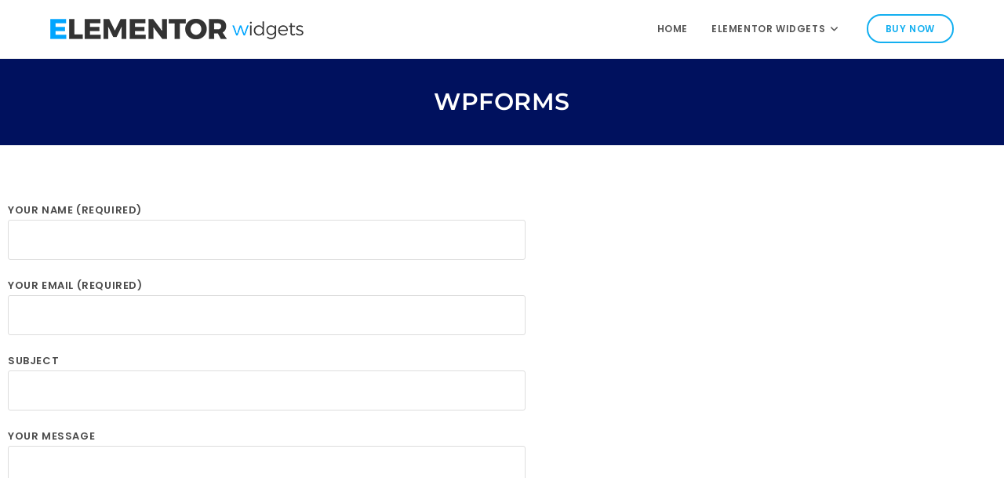

--- FILE ---
content_type: text/html; charset=UTF-8
request_url: https://elementor.oceanwp.org/wpforms/
body_size: 17165
content:
<!DOCTYPE html>
<html class="html" lang="en-US">
<head>
	<meta charset="UTF-8">
	<link rel="profile" href="https://gmpg.org/xfn/11">

	<title>WPForms - Elementor Widgets</title>
<meta name="viewport" content="width=device-width, initial-scale=1">
<!-- The SEO Framework by Sybre Waaijer -->
<meta name="robots" content="max-snippet:-1,max-image-preview:large,max-video-preview:-1" />
<link rel="canonical" href="https://elementor.oceanwp.org/wpforms/" />
<meta property="og:type" content="website" />
<meta property="og:locale" content="en_US" />
<meta property="og:site_name" content="Elementor Widgets" />
<meta property="og:title" content="WPForms" />
<meta property="og:url" content="https://elementor.oceanwp.org/wpforms/" />
<meta property="og:image" content="https://elementor.oceanwp.org/wp-content/uploads/2018/05/logo.png" />
<meta property="og:image:width" content="323" />
<meta property="og:image:height" content="26" />
<meta name="twitter:card" content="summary_large_image" />
<meta name="twitter:title" content="WPForms" />
<meta name="twitter:image" content="https://elementor.oceanwp.org/wp-content/uploads/2018/05/logo.png" />
<script type="application/ld+json">{"@context":"https://schema.org","@graph":[{"@type":"WebSite","@id":"https://elementor.oceanwp.org/#/schema/WebSite","url":"https://elementor.oceanwp.org/","name":"Elementor Widgets","description":"OceanWP Demo","inLanguage":"en-US","potentialAction":{"@type":"SearchAction","target":{"@type":"EntryPoint","urlTemplate":"https://elementor.oceanwp.org/search/{search_term_string}/"},"query-input":"required name=search_term_string"},"publisher":{"@type":"Organization","@id":"https://elementor.oceanwp.org/#/schema/Organization","name":"Elementor Widgets","url":"https://elementor.oceanwp.org/","logo":{"@type":"ImageObject","url":"https://elementor.oceanwp.org/wp-content/uploads/2018/05/logo.png","contentUrl":"https://elementor.oceanwp.org/wp-content/uploads/2018/05/logo.png","width":323,"height":26}}},{"@type":"WebPage","@id":"https://elementor.oceanwp.org/wpforms/","url":"https://elementor.oceanwp.org/wpforms/","name":"WPForms - Elementor Widgets","inLanguage":"en-US","isPartOf":{"@id":"https://elementor.oceanwp.org/#/schema/WebSite"},"breadcrumb":{"@type":"BreadcrumbList","@id":"https://elementor.oceanwp.org/#/schema/BreadcrumbList","itemListElement":[{"@type":"ListItem","position":1,"item":"https://elementor.oceanwp.org/","name":"Elementor Widgets"},{"@type":"ListItem","position":2,"name":"WPForms"}]},"potentialAction":{"@type":"ReadAction","target":"https://elementor.oceanwp.org/wpforms/"}}]}</script>
<!-- / The SEO Framework by Sybre Waaijer | 12.10ms meta | 5.33ms boot -->

<link rel='dns-prefetch' href='//fonts.googleapis.com' />
<link rel="alternate" type="application/rss+xml" title="Elementor Widgets &raquo; Feed" href="https://elementor.oceanwp.org/feed/" />
<link rel="alternate" type="application/rss+xml" title="Elementor Widgets &raquo; Comments Feed" href="https://elementor.oceanwp.org/comments/feed/" />
<link rel="alternate" title="oEmbed (JSON)" type="application/json+oembed" href="https://elementor.oceanwp.org/wp-json/oembed/1.0/embed?url=https%3A%2F%2Felementor.oceanwp.org%2Fwpforms%2F" />
<link rel="alternate" title="oEmbed (XML)" type="text/xml+oembed" href="https://elementor.oceanwp.org/wp-json/oembed/1.0/embed?url=https%3A%2F%2Felementor.oceanwp.org%2Fwpforms%2F&#038;format=xml" />
<style id='wp-img-auto-sizes-contain-inline-css'>
img:is([sizes=auto i],[sizes^="auto," i]){contain-intrinsic-size:3000px 1500px}
/*# sourceURL=wp-img-auto-sizes-contain-inline-css */
</style>
<style id='wp-emoji-styles-inline-css'>

	img.wp-smiley, img.emoji {
		display: inline !important;
		border: none !important;
		box-shadow: none !important;
		height: 1em !important;
		width: 1em !important;
		margin: 0 0.07em !important;
		vertical-align: -0.1em !important;
		background: none !important;
		padding: 0 !important;
	}
/*# sourceURL=wp-emoji-styles-inline-css */
</style>
<style id='classic-theme-styles-inline-css'>
/*! This file is auto-generated */
.wp-block-button__link{color:#fff;background-color:#32373c;border-radius:9999px;box-shadow:none;text-decoration:none;padding:calc(.667em + 2px) calc(1.333em + 2px);font-size:1.125em}.wp-block-file__button{background:#32373c;color:#fff;text-decoration:none}
/*# sourceURL=/wp-includes/css/classic-themes.min.css */
</style>
<style id='global-styles-inline-css'>
:root{--wp--preset--aspect-ratio--square: 1;--wp--preset--aspect-ratio--4-3: 4/3;--wp--preset--aspect-ratio--3-4: 3/4;--wp--preset--aspect-ratio--3-2: 3/2;--wp--preset--aspect-ratio--2-3: 2/3;--wp--preset--aspect-ratio--16-9: 16/9;--wp--preset--aspect-ratio--9-16: 9/16;--wp--preset--color--black: #000000;--wp--preset--color--cyan-bluish-gray: #abb8c3;--wp--preset--color--white: #ffffff;--wp--preset--color--pale-pink: #f78da7;--wp--preset--color--vivid-red: #cf2e2e;--wp--preset--color--luminous-vivid-orange: #ff6900;--wp--preset--color--luminous-vivid-amber: #fcb900;--wp--preset--color--light-green-cyan: #7bdcb5;--wp--preset--color--vivid-green-cyan: #00d084;--wp--preset--color--pale-cyan-blue: #8ed1fc;--wp--preset--color--vivid-cyan-blue: #0693e3;--wp--preset--color--vivid-purple: #9b51e0;--wp--preset--gradient--vivid-cyan-blue-to-vivid-purple: linear-gradient(135deg,rgb(6,147,227) 0%,rgb(155,81,224) 100%);--wp--preset--gradient--light-green-cyan-to-vivid-green-cyan: linear-gradient(135deg,rgb(122,220,180) 0%,rgb(0,208,130) 100%);--wp--preset--gradient--luminous-vivid-amber-to-luminous-vivid-orange: linear-gradient(135deg,rgb(252,185,0) 0%,rgb(255,105,0) 100%);--wp--preset--gradient--luminous-vivid-orange-to-vivid-red: linear-gradient(135deg,rgb(255,105,0) 0%,rgb(207,46,46) 100%);--wp--preset--gradient--very-light-gray-to-cyan-bluish-gray: linear-gradient(135deg,rgb(238,238,238) 0%,rgb(169,184,195) 100%);--wp--preset--gradient--cool-to-warm-spectrum: linear-gradient(135deg,rgb(74,234,220) 0%,rgb(151,120,209) 20%,rgb(207,42,186) 40%,rgb(238,44,130) 60%,rgb(251,105,98) 80%,rgb(254,248,76) 100%);--wp--preset--gradient--blush-light-purple: linear-gradient(135deg,rgb(255,206,236) 0%,rgb(152,150,240) 100%);--wp--preset--gradient--blush-bordeaux: linear-gradient(135deg,rgb(254,205,165) 0%,rgb(254,45,45) 50%,rgb(107,0,62) 100%);--wp--preset--gradient--luminous-dusk: linear-gradient(135deg,rgb(255,203,112) 0%,rgb(199,81,192) 50%,rgb(65,88,208) 100%);--wp--preset--gradient--pale-ocean: linear-gradient(135deg,rgb(255,245,203) 0%,rgb(182,227,212) 50%,rgb(51,167,181) 100%);--wp--preset--gradient--electric-grass: linear-gradient(135deg,rgb(202,248,128) 0%,rgb(113,206,126) 100%);--wp--preset--gradient--midnight: linear-gradient(135deg,rgb(2,3,129) 0%,rgb(40,116,252) 100%);--wp--preset--font-size--small: 13px;--wp--preset--font-size--medium: 20px;--wp--preset--font-size--large: 36px;--wp--preset--font-size--x-large: 42px;--wp--preset--spacing--20: 0.44rem;--wp--preset--spacing--30: 0.67rem;--wp--preset--spacing--40: 1rem;--wp--preset--spacing--50: 1.5rem;--wp--preset--spacing--60: 2.25rem;--wp--preset--spacing--70: 3.38rem;--wp--preset--spacing--80: 5.06rem;--wp--preset--shadow--natural: 6px 6px 9px rgba(0, 0, 0, 0.2);--wp--preset--shadow--deep: 12px 12px 50px rgba(0, 0, 0, 0.4);--wp--preset--shadow--sharp: 6px 6px 0px rgba(0, 0, 0, 0.2);--wp--preset--shadow--outlined: 6px 6px 0px -3px rgb(255, 255, 255), 6px 6px rgb(0, 0, 0);--wp--preset--shadow--crisp: 6px 6px 0px rgb(0, 0, 0);}:where(.is-layout-flex){gap: 0.5em;}:where(.is-layout-grid){gap: 0.5em;}body .is-layout-flex{display: flex;}.is-layout-flex{flex-wrap: wrap;align-items: center;}.is-layout-flex > :is(*, div){margin: 0;}body .is-layout-grid{display: grid;}.is-layout-grid > :is(*, div){margin: 0;}:where(.wp-block-columns.is-layout-flex){gap: 2em;}:where(.wp-block-columns.is-layout-grid){gap: 2em;}:where(.wp-block-post-template.is-layout-flex){gap: 1.25em;}:where(.wp-block-post-template.is-layout-grid){gap: 1.25em;}.has-black-color{color: var(--wp--preset--color--black) !important;}.has-cyan-bluish-gray-color{color: var(--wp--preset--color--cyan-bluish-gray) !important;}.has-white-color{color: var(--wp--preset--color--white) !important;}.has-pale-pink-color{color: var(--wp--preset--color--pale-pink) !important;}.has-vivid-red-color{color: var(--wp--preset--color--vivid-red) !important;}.has-luminous-vivid-orange-color{color: var(--wp--preset--color--luminous-vivid-orange) !important;}.has-luminous-vivid-amber-color{color: var(--wp--preset--color--luminous-vivid-amber) !important;}.has-light-green-cyan-color{color: var(--wp--preset--color--light-green-cyan) !important;}.has-vivid-green-cyan-color{color: var(--wp--preset--color--vivid-green-cyan) !important;}.has-pale-cyan-blue-color{color: var(--wp--preset--color--pale-cyan-blue) !important;}.has-vivid-cyan-blue-color{color: var(--wp--preset--color--vivid-cyan-blue) !important;}.has-vivid-purple-color{color: var(--wp--preset--color--vivid-purple) !important;}.has-black-background-color{background-color: var(--wp--preset--color--black) !important;}.has-cyan-bluish-gray-background-color{background-color: var(--wp--preset--color--cyan-bluish-gray) !important;}.has-white-background-color{background-color: var(--wp--preset--color--white) !important;}.has-pale-pink-background-color{background-color: var(--wp--preset--color--pale-pink) !important;}.has-vivid-red-background-color{background-color: var(--wp--preset--color--vivid-red) !important;}.has-luminous-vivid-orange-background-color{background-color: var(--wp--preset--color--luminous-vivid-orange) !important;}.has-luminous-vivid-amber-background-color{background-color: var(--wp--preset--color--luminous-vivid-amber) !important;}.has-light-green-cyan-background-color{background-color: var(--wp--preset--color--light-green-cyan) !important;}.has-vivid-green-cyan-background-color{background-color: var(--wp--preset--color--vivid-green-cyan) !important;}.has-pale-cyan-blue-background-color{background-color: var(--wp--preset--color--pale-cyan-blue) !important;}.has-vivid-cyan-blue-background-color{background-color: var(--wp--preset--color--vivid-cyan-blue) !important;}.has-vivid-purple-background-color{background-color: var(--wp--preset--color--vivid-purple) !important;}.has-black-border-color{border-color: var(--wp--preset--color--black) !important;}.has-cyan-bluish-gray-border-color{border-color: var(--wp--preset--color--cyan-bluish-gray) !important;}.has-white-border-color{border-color: var(--wp--preset--color--white) !important;}.has-pale-pink-border-color{border-color: var(--wp--preset--color--pale-pink) !important;}.has-vivid-red-border-color{border-color: var(--wp--preset--color--vivid-red) !important;}.has-luminous-vivid-orange-border-color{border-color: var(--wp--preset--color--luminous-vivid-orange) !important;}.has-luminous-vivid-amber-border-color{border-color: var(--wp--preset--color--luminous-vivid-amber) !important;}.has-light-green-cyan-border-color{border-color: var(--wp--preset--color--light-green-cyan) !important;}.has-vivid-green-cyan-border-color{border-color: var(--wp--preset--color--vivid-green-cyan) !important;}.has-pale-cyan-blue-border-color{border-color: var(--wp--preset--color--pale-cyan-blue) !important;}.has-vivid-cyan-blue-border-color{border-color: var(--wp--preset--color--vivid-cyan-blue) !important;}.has-vivid-purple-border-color{border-color: var(--wp--preset--color--vivid-purple) !important;}.has-vivid-cyan-blue-to-vivid-purple-gradient-background{background: var(--wp--preset--gradient--vivid-cyan-blue-to-vivid-purple) !important;}.has-light-green-cyan-to-vivid-green-cyan-gradient-background{background: var(--wp--preset--gradient--light-green-cyan-to-vivid-green-cyan) !important;}.has-luminous-vivid-amber-to-luminous-vivid-orange-gradient-background{background: var(--wp--preset--gradient--luminous-vivid-amber-to-luminous-vivid-orange) !important;}.has-luminous-vivid-orange-to-vivid-red-gradient-background{background: var(--wp--preset--gradient--luminous-vivid-orange-to-vivid-red) !important;}.has-very-light-gray-to-cyan-bluish-gray-gradient-background{background: var(--wp--preset--gradient--very-light-gray-to-cyan-bluish-gray) !important;}.has-cool-to-warm-spectrum-gradient-background{background: var(--wp--preset--gradient--cool-to-warm-spectrum) !important;}.has-blush-light-purple-gradient-background{background: var(--wp--preset--gradient--blush-light-purple) !important;}.has-blush-bordeaux-gradient-background{background: var(--wp--preset--gradient--blush-bordeaux) !important;}.has-luminous-dusk-gradient-background{background: var(--wp--preset--gradient--luminous-dusk) !important;}.has-pale-ocean-gradient-background{background: var(--wp--preset--gradient--pale-ocean) !important;}.has-electric-grass-gradient-background{background: var(--wp--preset--gradient--electric-grass) !important;}.has-midnight-gradient-background{background: var(--wp--preset--gradient--midnight) !important;}.has-small-font-size{font-size: var(--wp--preset--font-size--small) !important;}.has-medium-font-size{font-size: var(--wp--preset--font-size--medium) !important;}.has-large-font-size{font-size: var(--wp--preset--font-size--large) !important;}.has-x-large-font-size{font-size: var(--wp--preset--font-size--x-large) !important;}
:where(.wp-block-post-template.is-layout-flex){gap: 1.25em;}:where(.wp-block-post-template.is-layout-grid){gap: 1.25em;}
:where(.wp-block-term-template.is-layout-flex){gap: 1.25em;}:where(.wp-block-term-template.is-layout-grid){gap: 1.25em;}
:where(.wp-block-columns.is-layout-flex){gap: 2em;}:where(.wp-block-columns.is-layout-grid){gap: 2em;}
:root :where(.wp-block-pullquote){font-size: 1.5em;line-height: 1.6;}
/*# sourceURL=global-styles-inline-css */
</style>
<link rel='stylesheet' id='contact-form-7-css' href='https://elementor.oceanwp.org/wp-content/plugins/contact-form-7/includes/css/styles.css?ver=6.1.4' media='all' />
<style id='woocommerce-inline-inline-css'>
.woocommerce form .form-row .required { visibility: visible; }
/*# sourceURL=woocommerce-inline-inline-css */
</style>
<link rel='stylesheet' id='elementor-frontend-css' href='https://elementor.oceanwp.org/wp-content/plugins/elementor/assets/css/frontend.min.css?ver=3.34.1' media='all' />
<link rel='stylesheet' id='elementor-post-21-css' href='https://elementor.oceanwp.org/wp-content/uploads/elementor/css/post-21.css?ver=1767887847' media='all' />
<link rel='stylesheet' id='oceanwp-woo-mini-cart-css' href='https://elementor.oceanwp.org/wp-content/themes/oceanwp/assets/css/woo/woo-mini-cart.min.css?ver=6.9' media='all' />
<link rel='stylesheet' id='font-awesome-css' href='https://elementor.oceanwp.org/wp-content/themes/oceanwp/assets/fonts/fontawesome/css/all.min.css?ver=6.7.2' media='all' />
<link rel='stylesheet' id='simple-line-icons-css' href='https://elementor.oceanwp.org/wp-content/themes/oceanwp/assets/css/third/simple-line-icons.min.css?ver=2.4.0' media='all' />
<link rel='stylesheet' id='oceanwp-style-css' href='https://elementor.oceanwp.org/wp-content/themes/oceanwp/assets/css/style.min.css?ver=4.1.4' media='all' />
<style id='oceanwp-style-inline-css'>
body div.wpforms-container-full .wpforms-form input[type=submit]:hover,
			body div.wpforms-container-full .wpforms-form input[type=submit]:active,
			body div.wpforms-container-full .wpforms-form button[type=submit]:hover,
			body div.wpforms-container-full .wpforms-form button[type=submit]:active,
			body div.wpforms-container-full .wpforms-form .wpforms-page-button:hover,
			body div.wpforms-container-full .wpforms-form .wpforms-page-button:active,
			body .wp-core-ui div.wpforms-container-full .wpforms-form input[type=submit]:hover,
			body .wp-core-ui div.wpforms-container-full .wpforms-form input[type=submit]:active,
			body .wp-core-ui div.wpforms-container-full .wpforms-form button[type=submit]:hover,
			body .wp-core-ui div.wpforms-container-full .wpforms-form button[type=submit]:active,
			body .wp-core-ui div.wpforms-container-full .wpforms-form .wpforms-page-button:hover,
			body .wp-core-ui div.wpforms-container-full .wpforms-form .wpforms-page-button:active {
					background: linear-gradient(0deg, rgba(0, 0, 0, 0.2), rgba(0, 0, 0, 0.2)), var(--wpforms-button-background-color-alt, var(--wpforms-button-background-color)) !important;
			}
/*# sourceURL=oceanwp-style-inline-css */
</style>
<link rel='stylesheet' id='oceanwp-hamburgers-css' href='https://elementor.oceanwp.org/wp-content/themes/oceanwp/assets/css/third/hamburgers/hamburgers.min.css?ver=4.1.4' media='all' />
<link rel='stylesheet' id='oceanwp-collapse-css' href='https://elementor.oceanwp.org/wp-content/themes/oceanwp/assets/css/third/hamburgers/types/collapse.css?ver=4.1.4' media='all' />
<link rel='stylesheet' id='oceanwp-google-font-montserrat-css' href='//fonts.googleapis.com/css?family=Montserrat%3A100%2C200%2C300%2C400%2C500%2C600%2C700%2C800%2C900%2C100i%2C200i%2C300i%2C400i%2C500i%2C600i%2C700i%2C800i%2C900i&#038;subset=latin&#038;display=swap&#038;ver=6.9' media='all' />
<link rel='stylesheet' id='elementor-icons-css' href='https://elementor.oceanwp.org/wp-content/plugins/elementor/assets/lib/eicons/css/elementor-icons.min.css?ver=5.45.0' media='all' />
<link rel='stylesheet' id='elementor-post-1023-css' href='https://elementor.oceanwp.org/wp-content/uploads/elementor/css/post-1023.css?ver=1767887848' media='all' />
<link rel='stylesheet' id='widget-heading-css' href='https://elementor.oceanwp.org/wp-content/plugins/elementor/assets/css/widget-heading.min.css?ver=3.34.1' media='all' />
<link rel='stylesheet' id='e-animation-shrink-css' href='https://elementor.oceanwp.org/wp-content/plugins/elementor/assets/lib/animations/styles/e-animation-shrink.min.css?ver=3.34.1' media='all' />
<link rel='stylesheet' id='widget-image-css' href='https://elementor.oceanwp.org/wp-content/plugins/elementor/assets/css/widget-image.min.css?ver=3.34.1' media='all' />
<link rel='stylesheet' id='elementor-post-405-css' href='https://elementor.oceanwp.org/wp-content/uploads/elementor/css/post-405.css?ver=1767910398' media='all' />
<link rel='stylesheet' id='oceanwp-woocommerce-css' href='https://elementor.oceanwp.org/wp-content/themes/oceanwp/assets/css/woo/woocommerce.min.css?ver=6.9' media='all' />
<link rel='stylesheet' id='oceanwp-woo-star-font-css' href='https://elementor.oceanwp.org/wp-content/themes/oceanwp/assets/css/woo/woo-star-font.min.css?ver=6.9' media='all' />
<link rel='stylesheet' id='oceanwp-woo-quick-view-css' href='https://elementor.oceanwp.org/wp-content/themes/oceanwp/assets/css/woo/woo-quick-view.min.css?ver=6.9' media='all' />
<link rel='stylesheet' id='oe-widgets-style-css' href='https://elementor.oceanwp.org/wp-content/plugins/ocean-extra/assets/css/widgets.css?ver=6.9' media='all' />
<link rel='stylesheet' id='osh-styles-css' href='https://elementor.oceanwp.org/wp-content/plugins/ocean-sticky-header/assets/css/style.min.css?ver=6.9' media='all' />
<link rel='stylesheet' id='elementor-gf-local-roboto-css' href='https://elementor.oceanwp.org/wp-content/uploads/elementor/google-fonts/css/roboto.css?ver=1754211776' media='all' />
<link rel='stylesheet' id='elementor-gf-local-robotoslab-css' href='https://elementor.oceanwp.org/wp-content/uploads/elementor/google-fonts/css/robotoslab.css?ver=1754211778' media='all' />
<link rel='stylesheet' id='elementor-gf-local-poppins-css' href='https://elementor.oceanwp.org/wp-content/uploads/elementor/google-fonts/css/poppins.css?ver=1754211779' media='all' />
<link rel='stylesheet' id='elementor-gf-local-montserrat-css' href='https://elementor.oceanwp.org/wp-content/uploads/elementor/google-fonts/css/montserrat.css?ver=1754212101' media='all' />
<link rel='stylesheet' id='elementor-gf-local-dosis-css' href='https://elementor.oceanwp.org/wp-content/uploads/elementor/google-fonts/css/dosis.css?ver=1754212192' media='all' />
<script type="text/template" id="tmpl-variation-template">
	<div class="woocommerce-variation-description">{{{ data.variation.variation_description }}}</div>
	<div class="woocommerce-variation-price">{{{ data.variation.price_html }}}</div>
	<div class="woocommerce-variation-availability">{{{ data.variation.availability_html }}}</div>
</script>
<script type="text/template" id="tmpl-unavailable-variation-template">
	<p role="alert">Sorry, this product is unavailable. Please choose a different combination.</p>
</script>
<script src="https://elementor.oceanwp.org/wp-includes/js/jquery/jquery.min.js?ver=3.7.1" id="jquery-core-js"></script>
<script src="https://elementor.oceanwp.org/wp-includes/js/jquery/jquery-migrate.min.js?ver=3.4.1" id="jquery-migrate-js"></script>
<script src="https://elementor.oceanwp.org/wp-content/plugins/woocommerce/assets/js/jquery-blockui/jquery.blockUI.min.js?ver=2.7.0-wc.10.4.3" id="wc-jquery-blockui-js" defer data-wp-strategy="defer"></script>
<script id="wc-add-to-cart-js-extra">
var wc_add_to_cart_params = {"ajax_url":"/wp-admin/admin-ajax.php","wc_ajax_url":"/?wc-ajax=%%endpoint%%","i18n_view_cart":"View cart","cart_url":"https://elementor.oceanwp.org/cart/","is_cart":"","cart_redirect_after_add":"no"};
//# sourceURL=wc-add-to-cart-js-extra
</script>
<script src="https://elementor.oceanwp.org/wp-content/plugins/woocommerce/assets/js/frontend/add-to-cart.min.js?ver=10.4.3" id="wc-add-to-cart-js" defer data-wp-strategy="defer"></script>
<script src="https://elementor.oceanwp.org/wp-content/plugins/woocommerce/assets/js/js-cookie/js.cookie.min.js?ver=2.1.4-wc.10.4.3" id="wc-js-cookie-js" defer data-wp-strategy="defer"></script>
<script id="woocommerce-js-extra">
var woocommerce_params = {"ajax_url":"/wp-admin/admin-ajax.php","wc_ajax_url":"/?wc-ajax=%%endpoint%%","i18n_password_show":"Show password","i18n_password_hide":"Hide password"};
//# sourceURL=woocommerce-js-extra
</script>
<script src="https://elementor.oceanwp.org/wp-content/plugins/woocommerce/assets/js/frontend/woocommerce.min.js?ver=10.4.3" id="woocommerce-js" defer data-wp-strategy="defer"></script>
<script src="https://elementor.oceanwp.org/wp-includes/js/underscore.min.js?ver=1.13.7" id="underscore-js"></script>
<script id="wp-util-js-extra">
var _wpUtilSettings = {"ajax":{"url":"/wp-admin/admin-ajax.php"}};
//# sourceURL=wp-util-js-extra
</script>
<script src="https://elementor.oceanwp.org/wp-includes/js/wp-util.min.js?ver=6.9" id="wp-util-js"></script>
<script id="wc-add-to-cart-variation-js-extra">
var wc_add_to_cart_variation_params = {"wc_ajax_url":"/?wc-ajax=%%endpoint%%","i18n_no_matching_variations_text":"Sorry, no products matched your selection. Please choose a different combination.","i18n_make_a_selection_text":"Please select some product options before adding this product to your cart.","i18n_unavailable_text":"Sorry, this product is unavailable. Please choose a different combination.","i18n_reset_alert_text":"Your selection has been reset. Please select some product options before adding this product to your cart."};
//# sourceURL=wc-add-to-cart-variation-js-extra
</script>
<script src="https://elementor.oceanwp.org/wp-content/plugins/woocommerce/assets/js/frontend/add-to-cart-variation.min.js?ver=10.4.3" id="wc-add-to-cart-variation-js" defer data-wp-strategy="defer"></script>
<script src="https://elementor.oceanwp.org/wp-content/plugins/woocommerce/assets/js/flexslider/jquery.flexslider.min.js?ver=2.7.2-wc.10.4.3" id="wc-flexslider-js" defer data-wp-strategy="defer"></script>
<script id="wc-cart-fragments-js-extra">
var wc_cart_fragments_params = {"ajax_url":"/wp-admin/admin-ajax.php","wc_ajax_url":"/?wc-ajax=%%endpoint%%","cart_hash_key":"wc_cart_hash_c91d0300b25d89297c1fb584a8eb01c1","fragment_name":"wc_fragments_c91d0300b25d89297c1fb584a8eb01c1","request_timeout":"5000"};
//# sourceURL=wc-cart-fragments-js-extra
</script>
<script src="https://elementor.oceanwp.org/wp-content/plugins/woocommerce/assets/js/frontend/cart-fragments.min.js?ver=10.4.3" id="wc-cart-fragments-js" defer data-wp-strategy="defer"></script>
<link rel="https://api.w.org/" href="https://elementor.oceanwp.org/wp-json/" /><link rel="alternate" title="JSON" type="application/json" href="https://elementor.oceanwp.org/wp-json/wp/v2/pages/405" /><link rel="EditURI" type="application/rsd+xml" title="RSD" href="https://elementor.oceanwp.org/xmlrpc.php?rsd" />
	<noscript><style>.woocommerce-product-gallery{ opacity: 1 !important; }</style></noscript>
	<meta name="generator" content="Elementor 3.34.1; features: additional_custom_breakpoints; settings: css_print_method-external, google_font-enabled, font_display-auto">
			<style>
				.e-con.e-parent:nth-of-type(n+4):not(.e-lazyloaded):not(.e-no-lazyload),
				.e-con.e-parent:nth-of-type(n+4):not(.e-lazyloaded):not(.e-no-lazyload) * {
					background-image: none !important;
				}
				@media screen and (max-height: 1024px) {
					.e-con.e-parent:nth-of-type(n+3):not(.e-lazyloaded):not(.e-no-lazyload),
					.e-con.e-parent:nth-of-type(n+3):not(.e-lazyloaded):not(.e-no-lazyload) * {
						background-image: none !important;
					}
				}
				@media screen and (max-height: 640px) {
					.e-con.e-parent:nth-of-type(n+2):not(.e-lazyloaded):not(.e-no-lazyload),
					.e-con.e-parent:nth-of-type(n+2):not(.e-lazyloaded):not(.e-no-lazyload) * {
						background-image: none !important;
					}
				}
			</style>
			<link rel="icon" href="https://elementor.oceanwp.org/wp-content/uploads/2018/05/cropped-favicon-32x32.png" sizes="32x32" />
<link rel="icon" href="https://elementor.oceanwp.org/wp-content/uploads/2018/05/cropped-favicon-192x192.png" sizes="192x192" />
<link rel="apple-touch-icon" href="https://elementor.oceanwp.org/wp-content/uploads/2018/05/cropped-favicon-180x180.png" />
<meta name="msapplication-TileImage" content="https://elementor.oceanwp.org/wp-content/uploads/2018/05/cropped-favicon-270x270.png" />
		<style id="wp-custom-css">
			#site-navigation-wrap .dropdown-menu >li.btn >a >span{background-color:transparent;border:2px solid #13aff0;color:#13aff0;padding:8px 22px;-webkit-border-radius:30px;-moz-border-radius:30px;-ms-border-radius:30px;border-radius:30px}#site-navigation-wrap .dropdown-menu >li.btn >a:hover >span{background-color:#13aff0;color:#fff}.navigation li a img.before{margin-right:10px}.centered-page-header .page-subheading{color:#fff}.oew-carousel .meta li i{margin-right:5px}		</style>
		<!-- OceanWP CSS -->
<style type="text/css">
/* Colors */body .theme-button,body input[type="submit"],body button[type="submit"],body button,body .button,body div.wpforms-container-full .wpforms-form input[type=submit],body div.wpforms-container-full .wpforms-form button[type=submit],body div.wpforms-container-full .wpforms-form .wpforms-page-button,.woocommerce-cart .wp-element-button,.woocommerce-checkout .wp-element-button,.wp-block-button__link{border-color:#ffffff}body .theme-button:hover,body input[type="submit"]:hover,body button[type="submit"]:hover,body button:hover,body .button:hover,body div.wpforms-container-full .wpforms-form input[type=submit]:hover,body div.wpforms-container-full .wpforms-form input[type=submit]:active,body div.wpforms-container-full .wpforms-form button[type=submit]:hover,body div.wpforms-container-full .wpforms-form button[type=submit]:active,body div.wpforms-container-full .wpforms-form .wpforms-page-button:hover,body div.wpforms-container-full .wpforms-form .wpforms-page-button:active,.woocommerce-cart .wp-element-button:hover,.woocommerce-checkout .wp-element-button:hover,.wp-block-button__link:hover{border-color:#ffffff}.page-header .page-header-title,.page-header.background-image-page-header .page-header-title{color:#ffffff}/* OceanWP Style Settings CSS */.container{width:1440px}.theme-button,input[type="submit"],button[type="submit"],button,.button,body div.wpforms-container-full .wpforms-form input[type=submit],body div.wpforms-container-full .wpforms-form button[type=submit],body div.wpforms-container-full .wpforms-form .wpforms-page-button{border-style:solid}.theme-button,input[type="submit"],button[type="submit"],button,.button,body div.wpforms-container-full .wpforms-form input[type=submit],body div.wpforms-container-full .wpforms-form button[type=submit],body div.wpforms-container-full .wpforms-form .wpforms-page-button{border-width:1px}form input[type="text"],form input[type="password"],form input[type="email"],form input[type="url"],form input[type="date"],form input[type="month"],form input[type="time"],form input[type="datetime"],form input[type="datetime-local"],form input[type="week"],form input[type="number"],form input[type="search"],form input[type="tel"],form input[type="color"],form select,form textarea,.woocommerce .woocommerce-checkout .select2-container--default .select2-selection--single{border-style:solid}body div.wpforms-container-full .wpforms-form input[type=date],body div.wpforms-container-full .wpforms-form input[type=datetime],body div.wpforms-container-full .wpforms-form input[type=datetime-local],body div.wpforms-container-full .wpforms-form input[type=email],body div.wpforms-container-full .wpforms-form input[type=month],body div.wpforms-container-full .wpforms-form input[type=number],body div.wpforms-container-full .wpforms-form input[type=password],body div.wpforms-container-full .wpforms-form input[type=range],body div.wpforms-container-full .wpforms-form input[type=search],body div.wpforms-container-full .wpforms-form input[type=tel],body div.wpforms-container-full .wpforms-form input[type=text],body div.wpforms-container-full .wpforms-form input[type=time],body div.wpforms-container-full .wpforms-form input[type=url],body div.wpforms-container-full .wpforms-form input[type=week],body div.wpforms-container-full .wpforms-form select,body div.wpforms-container-full .wpforms-form textarea{border-style:solid}form input[type="text"],form input[type="password"],form input[type="email"],form input[type="url"],form input[type="date"],form input[type="month"],form input[type="time"],form input[type="datetime"],form input[type="datetime-local"],form input[type="week"],form input[type="number"],form input[type="search"],form input[type="tel"],form input[type="color"],form select,form textarea{border-radius:3px}body div.wpforms-container-full .wpforms-form input[type=date],body div.wpforms-container-full .wpforms-form input[type=datetime],body div.wpforms-container-full .wpforms-form input[type=datetime-local],body div.wpforms-container-full .wpforms-form input[type=email],body div.wpforms-container-full .wpforms-form input[type=month],body div.wpforms-container-full .wpforms-form input[type=number],body div.wpforms-container-full .wpforms-form input[type=password],body div.wpforms-container-full .wpforms-form input[type=range],body div.wpforms-container-full .wpforms-form input[type=search],body div.wpforms-container-full .wpforms-form input[type=tel],body div.wpforms-container-full .wpforms-form input[type=text],body div.wpforms-container-full .wpforms-form input[type=time],body div.wpforms-container-full .wpforms-form input[type=url],body div.wpforms-container-full .wpforms-form input[type=week],body div.wpforms-container-full .wpforms-form select,body div.wpforms-container-full .wpforms-form textarea{border-radius:3px}/* Header */#site-header.has-header-media .overlay-header-media{background-color:rgba(0,0,0,0.5)}.dropdown-menu .sub-menu,#searchform-dropdown,.current-shop-items-dropdown{background-color:#333333}.dropdown-menu ul li.menu-item,.navigation >ul >li >ul.megamenu.sub-menu >li,.navigation .megamenu li ul.sub-menu{border-color:#232323}.dropdown-menu ul li a.menu-link{color:#ffffff}.dropdown-menu ul li a.menu-link .owp-icon use{stroke:#ffffff}.dropdown-menu ul li a.menu-link:hover{color:#ffffff}.dropdown-menu ul li a.menu-link:hover .owp-icon use{stroke:#ffffff}.dropdown-menu ul li a.menu-link:hover{background-color:#282828}#site-logo.has-responsive-logo .responsive-logo-link img{max-height:26px}.mobile-menu .hamburger-inner,.mobile-menu .hamburger-inner::before,.mobile-menu .hamburger-inner::after{background-color:#000000}#sidr,#mobile-dropdown{background-color:#333333}#sidr li,#sidr ul,#mobile-dropdown ul li,#mobile-dropdown ul li ul{border-color:rgba(255,255,255,0.13)}body .sidr a,body .sidr-class-dropdown-toggle,#mobile-dropdown ul li a,#mobile-dropdown ul li a .dropdown-toggle,#mobile-fullscreen ul li a,#mobile-fullscreen .oceanwp-social-menu.simple-social ul li a{color:#ffffff}#mobile-fullscreen a.close .close-icon-inner,#mobile-fullscreen a.close .close-icon-inner::after{background-color:#ffffff}.sidr-class-dropdown-menu ul,#mobile-dropdown ul li ul,#mobile-fullscreen ul ul.sub-menu{background-color:rgba(255,255,255,0.04)}/* Blog CSS */.ocean-single-post-header ul.meta-item li a:hover{color:#333333}/* Footer Widgets */#footer-widgets{padding:50px 0 50px 0}#footer-widgets{background-color:#00115e}/* Footer Copyright */#footer-bottom{background-color:#090c14}#footer-bottom a:hover,#footer-bottom #footer-bottom-menu a:hover{color:#ffffff}/* WooCommerce */.owp-floating-bar form.cart .quantity .minus:hover,.owp-floating-bar form.cart .quantity .plus:hover{color:#ffffff}#owp-checkout-timeline .timeline-step{color:#cccccc}#owp-checkout-timeline .timeline-step{border-color:#cccccc}.page-header{background-color:#00115e}/* Typography */body{font-size:14px;line-height:1.8}h1,h2,h3,h4,h5,h6,.theme-heading,.widget-title,.oceanwp-widget-recent-posts-title,.comment-reply-title,.entry-title,.sidebar-box .widget-title{line-height:1.4}h1{font-size:23px;line-height:1.4}h2{font-size:20px;line-height:1.4}h3{font-size:18px;line-height:1.4}h4{font-size:17px;line-height:1.4}h5{font-size:14px;line-height:1.4}h6{font-size:15px;line-height:1.4}.page-header .page-header-title,.page-header.background-image-page-header .page-header-title{font-family:Montserrat;font-size:30px;line-height:1.4;letter-spacing:.5px;font-weight:600;text-transform:uppercase}.page-header .page-subheading{font-size:15px;line-height:1.8}.site-breadcrumbs,.site-breadcrumbs a{font-size:13px;line-height:1.4}#site-logo a.site-logo-text{font-size:24px;line-height:1.8}#site-navigation-wrap .dropdown-menu >li >a,#site-header.full_screen-header .fs-dropdown-menu >li >a,#site-header.top-header #site-navigation-wrap .dropdown-menu >li >a,#site-header.center-header #site-navigation-wrap .dropdown-menu >li >a,#site-header.medium-header #site-navigation-wrap .dropdown-menu >li >a,.oceanwp-mobile-menu-icon a{font-size:12px;font-weight:600;text-transform:uppercase}.dropdown-menu ul li a.menu-link,#site-header.full_screen-header .fs-dropdown-menu ul.sub-menu li a{font-size:13px;line-height:1.6;letter-spacing:.6px}.sidr-class-dropdown-menu li a,a.sidr-class-toggle-sidr-close,#mobile-dropdown ul li a,body #mobile-fullscreen ul li a{font-size:15px;line-height:1.8}.blog-entry.post .blog-entry-header .entry-title a{font-size:24px;line-height:1.4}.ocean-single-post-header .single-post-title{font-size:34px;line-height:1.4;letter-spacing:.6px}.ocean-single-post-header ul.meta-item li,.ocean-single-post-header ul.meta-item li a{font-size:13px;line-height:1.4;letter-spacing:.6px}.ocean-single-post-header .post-author-name,.ocean-single-post-header .post-author-name a{font-size:14px;line-height:1.4;letter-spacing:.6px}.ocean-single-post-header .post-author-description{font-size:12px;line-height:1.4;letter-spacing:.6px}.single-post .entry-title{line-height:1.4;letter-spacing:.6px}.single-post ul.meta li,.single-post ul.meta li a{font-size:14px;line-height:1.4;letter-spacing:.6px}#footer-widgets .footer-box .widget-title{font-size:13px;line-height:1;letter-spacing:1px}#footer-bottom #copyright{font-size:12px;line-height:1}#footer-bottom #footer-bottom-menu{font-size:12px;line-height:1}.woocommerce-store-notice.demo_store{line-height:2;letter-spacing:1.5px}.demo_store .woocommerce-store-notice__dismiss-link{line-height:2;letter-spacing:1.5px}.woocommerce ul.products li.product li.title h2,.woocommerce ul.products li.product li.title a{font-size:14px;line-height:1.5}.woocommerce ul.products li.product li.category,.woocommerce ul.products li.product li.category a{font-size:12px;line-height:1}.woocommerce ul.products li.product .price{font-size:18px;line-height:1}.woocommerce ul.products li.product .button,.woocommerce ul.products li.product .product-inner .added_to_cart{font-size:12px;line-height:1.5;letter-spacing:1px}.woocommerce ul.products li.owp-woo-cond-notice span,.woocommerce ul.products li.owp-woo-cond-notice a{font-size:16px;line-height:1;letter-spacing:1px;font-weight:600;text-transform:capitalize}.woocommerce div.product .product_title{font-size:24px;line-height:1.4;letter-spacing:.6px}.woocommerce div.product p.price{font-size:36px;line-height:1}.woocommerce .owp-btn-normal .summary form button.button,.woocommerce .owp-btn-big .summary form button.button,.woocommerce .owp-btn-very-big .summary form button.button{font-size:12px;line-height:1.5;letter-spacing:1px;text-transform:uppercase}.woocommerce div.owp-woo-single-cond-notice span,.woocommerce div.owp-woo-single-cond-notice a{font-size:18px;line-height:2;letter-spacing:1.5px;font-weight:600;text-transform:capitalize}.ocean-preloader--active .preloader-after-content{font-size:20px;line-height:1.8;letter-spacing:.6px}
</style></head>

<body class="wp-singular page-template-default page page-id-405 wp-custom-logo wp-embed-responsive wp-theme-oceanwp theme-oceanwp woocommerce-no-js oceanwp-theme dropdown-mobile default-breakpoint content-full-screen has-grid-list account-original-style elementor-default elementor-kit-1023 elementor-page elementor-page-405" itemscope="itemscope" itemtype="https://schema.org/WebPage">

	
	
	<div id="outer-wrap" class="site clr">

		<a class="skip-link screen-reader-text" href="#main">Skip to content</a>

		
		<div id="wrap" class="clr">

			
			
<header id="site-header" class="minimal-header clr fixed-scroll shrink-header up-effect" data-height="54" itemscope="itemscope" itemtype="https://schema.org/WPHeader" role="banner">

	
					
			<div id="site-header-inner" class="clr container">

				
				

<div id="site-logo" class="clr has-responsive-logo" itemscope itemtype="https://schema.org/Brand" >

	
	<div id="site-logo-inner" class="clr">

		<a href="https://elementor.oceanwp.org/" class="custom-logo-link" rel="home"><img width="323" height="26" src="https://elementor.oceanwp.org/wp-content/uploads/2018/05/logo.png" class="custom-logo" alt="Elementor Widgets" decoding="async" srcset="https://elementor.oceanwp.org/wp-content/uploads/2018/05/logo.png 1x, https://elementor.oceanwp.org/wp-content/uploads/2018/05/retina-logo.png 2x" sizes="(max-width: 323px) 100vw, 323px" /></a><a href="https://elementor.oceanwp.org/" class="responsive-logo-link" rel="home"><img src="https://elementor.oceanwp.org/wp-content/uploads/2018/05/responsive-logo.png" class="responsive-logo" width="127" height="51" alt="" /></a>
	</div><!-- #site-logo-inner -->

	
	
</div><!-- #site-logo -->

			<div id="site-navigation-wrap" class="no-top-border clr">
			
			
			
			<nav id="site-navigation" class="navigation main-navigation clr" itemscope="itemscope" itemtype="https://schema.org/SiteNavigationElement" role="navigation" >

				<ul id="menu-main-menu" class="main-menu dropdown-menu sf-menu"><li id="menu-item-8" class="menu-item menu-item-type-custom menu-item-object-custom menu-item-home menu-item-8"><a href="https://elementor.oceanwp.org/" class="menu-link"><span class="text-wrap">Home</span></a></li><li id="menu-item-9" class="menu-item menu-item-type-custom menu-item-object-custom current-menu-ancestor menu-item-has-children dropdown menu-item-9 megamenu-li full-mega hide-headings nav-no-click"><a href="#" class="menu-link"><span class="text-wrap">Elementor Widgets<i class="nav-arrow fa fa-angle-down" aria-hidden="true" role="img"></i></span></a>
<ul class="megamenu col-5 sub-menu">
	<li id="menu-item-98" class="menu-item menu-item-type-custom menu-item-object-custom menu-item-has-children dropdown menu-item-98"><a href="#" class="menu-link"><span class="text-wrap">Widgets I<i class="nav-arrow fa fa-angle-right" aria-hidden="true" role="img"></i></span></a>
	<ul class="sub-menu">
		<li id="menu-item-97" class="menu-item menu-item-type-post_type menu-item-object-page menu-item-97"><a href="https://elementor.oceanwp.org/interactive-banner/" class="menu-link"><span class="text-wrap"><img src="https://elementor.oceanwp.org/wp-content/uploads/2018/05/blog-grid.svg" class="icon before svg" aria-hidden="true" style="width:1.5em;" /><span class="menu-text">Banner</span></span></a></li>		<li id="menu-item-364" class="menu-item menu-item-type-post_type menu-item-object-page menu-item-364"><a href="https://elementor.oceanwp.org/info-box/" class="menu-link"><span class="text-wrap">Info Box</span></a></li>		<li id="menu-item-521" class="menu-item menu-item-type-post_type menu-item-object-page menu-item-521"><a href="https://elementor.oceanwp.org/switch/" class="menu-link"><span class="text-wrap">Switch</span></a></li>		<li id="menu-item-709" class="menu-item menu-item-type-post_type menu-item-object-page menu-item-709"><a href="https://elementor.oceanwp.org/modal/" class="menu-link"><span class="text-wrap">Modal</span></a></li>		<li id="menu-item-557" class="menu-item menu-item-type-post_type menu-item-object-page menu-item-557"><a href="https://elementor.oceanwp.org/animated-heading/" class="menu-link"><span class="text-wrap">Animated Heading</span></a></li>		<li id="menu-item-169" class="menu-item menu-item-type-post_type menu-item-object-page menu-item-169"><a href="https://elementor.oceanwp.org/google-map/" class="menu-link"><span class="text-wrap">Google Map</span></a></li>		<li id="menu-item-550" class="menu-item menu-item-type-post_type menu-item-object-page menu-item-550"><a href="https://elementor.oceanwp.org/advanced-heading/" class="menu-link"><span class="text-wrap">Advanced Heading</span></a></li>		<li id="menu-item-572" class="menu-item menu-item-type-post_type menu-item-object-page menu-item-572"><a href="https://elementor.oceanwp.org/circle-progress/" class="menu-link"><span class="text-wrap">Circle Progress</span></a></li>		<li id="menu-item-147" class="menu-item menu-item-type-post_type menu-item-object-page menu-item-147"><a href="https://elementor.oceanwp.org/brands/" class="menu-link"><span class="text-wrap">Brands</span></a></li>		<li id="menu-item-109" class="menu-item menu-item-type-post_type menu-item-object-page menu-item-109"><a href="https://elementor.oceanwp.org/blog-carousel/" class="menu-link"><span class="text-wrap">Blog Carousel</span></a></li>		<li id="menu-item-143" class="menu-item menu-item-type-post_type menu-item-object-page menu-item-143"><a href="https://elementor.oceanwp.org/blog-grid/" class="menu-link"><span class="text-wrap">Blog Grid</span></a></li>	</ul>
</li>	<li id="menu-item-99" class="menu-item menu-item-type-custom menu-item-object-custom menu-item-has-children dropdown menu-item-99"><a href="#" class="menu-link"><span class="text-wrap">Widgets II<i class="nav-arrow fa fa-angle-right" aria-hidden="true" role="img"></i></span></a>
	<ul class="sub-menu">
		<li id="menu-item-288" class="menu-item menu-item-type-post_type menu-item-object-page menu-item-288"><a href="https://elementor.oceanwp.org/ajax-search/" class="menu-link"><span class="text-wrap">Ajax Search</span></a></li>		<li id="menu-item-914" class="menu-item menu-item-type-post_type menu-item-object-page menu-item-914"><a href="https://elementor.oceanwp.org/flip-box/" class="menu-link"><span class="text-wrap">Flip Box</span></a></li>		<li id="menu-item-424" class="menu-item menu-item-type-post_type menu-item-object-page menu-item-424"><a href="https://elementor.oceanwp.org/image-comparison/" class="menu-link"><span class="text-wrap">Image Comparison</span></a></li>		<li id="menu-item-479" class="menu-item menu-item-type-post_type menu-item-object-page menu-item-479"><a href="https://elementor.oceanwp.org/button-effects/" class="menu-link"><span class="text-wrap">Button Effects</span></a></li>		<li id="menu-item-514" class="menu-item menu-item-type-post_type menu-item-object-page menu-item-514"><a href="https://elementor.oceanwp.org/buttons/" class="menu-link"><span class="text-wrap">Buttons</span></a></li>		<li id="menu-item-244" class="menu-item menu-item-type-post_type menu-item-object-page menu-item-244"><a href="https://elementor.oceanwp.org/link-effects/" class="menu-link"><span class="text-wrap">Link Effects</span></a></li>		<li id="menu-item-925" class="menu-item menu-item-type-post_type menu-item-object-page menu-item-925"><a href="https://elementor.oceanwp.org/price-list/" class="menu-link"><span class="text-wrap">Price List</span></a></li>		<li id="menu-item-613" class="menu-item menu-item-type-post_type menu-item-object-page menu-item-613"><a href="https://elementor.oceanwp.org/off-canvas/" class="menu-link"><span class="text-wrap">Off Canvas</span></a></li>		<li id="menu-item-180" class="menu-item menu-item-type-post_type menu-item-object-page menu-item-180"><a href="https://elementor.oceanwp.org/hotspots/" class="menu-link"><span class="text-wrap">Hotspots</span></a></li>		<li id="menu-item-105" class="menu-item menu-item-type-post_type menu-item-object-page menu-item-105"><a href="https://elementor.oceanwp.org/alert-message/" class="menu-link"><span class="text-wrap">Alert Message</span></a></li>		<li id="menu-item-598" class="menu-item menu-item-type-post_type menu-item-object-page menu-item-598"><a href="https://elementor.oceanwp.org/navbar/" class="menu-link"><span class="text-wrap">Navbar</span></a></li>	</ul>
</li>	<li id="menu-item-100" class="menu-item menu-item-type-custom menu-item-object-custom menu-item-has-children dropdown menu-item-100"><a href="#" class="menu-link"><span class="text-wrap">Widgets III<i class="nav-arrow fa fa-angle-right" aria-hidden="true" role="img"></i></span></a>
	<ul class="sub-menu">
		<li id="menu-item-643" class="menu-item menu-item-type-post_type menu-item-object-page menu-item-643"><a href="https://elementor.oceanwp.org/team-members/" class="menu-link"><span class="text-wrap">Team Members</span></a></li>		<li id="menu-item-671" class="menu-item menu-item-type-post_type menu-item-object-page menu-item-671"><a href="https://elementor.oceanwp.org/timeline/" class="menu-link"><span class="text-wrap">Timeline</span></a></li>		<li id="menu-item-466" class="menu-item menu-item-type-post_type menu-item-object-page menu-item-466"><a href="https://elementor.oceanwp.org/business-hours/" class="menu-link"><span class="text-wrap">Business Hours</span></a></li>		<li id="menu-item-583" class="menu-item menu-item-type-post_type menu-item-object-page menu-item-583"><a href="https://elementor.oceanwp.org/countdown/" class="menu-link"><span class="text-wrap">Countdown</span></a></li>		<li id="menu-item-621" class="menu-item menu-item-type-post_type menu-item-object-page menu-item-621"><a href="https://elementor.oceanwp.org/recipe/" class="menu-link"><span class="text-wrap">Recipe</span></a></li>		<li id="menu-item-190" class="menu-item menu-item-type-post_type menu-item-object-page menu-item-190"><a href="https://elementor.oceanwp.org/instagram-feed/" class="menu-link"><span class="text-wrap">Instagram Feed</span></a></li>		<li id="menu-item-540" class="menu-item menu-item-type-post_type menu-item-object-page menu-item-540"><a href="https://elementor.oceanwp.org/accordions/" class="menu-link"><span class="text-wrap">Accordions</span></a></li>		<li id="menu-item-302" class="menu-item menu-item-type-post_type menu-item-object-page menu-item-302"><a href="https://elementor.oceanwp.org/skillbar/" class="menu-link"><span class="text-wrap">Skillbar</span></a></li>		<li id="menu-item-593" class="menu-item menu-item-type-post_type menu-item-object-page menu-item-593"><a href="https://elementor.oceanwp.org/image-gallery/" class="menu-link"><span class="text-wrap">Image Gallery</span></a></li>		<li id="menu-item-164" class="menu-item menu-item-type-post_type menu-item-object-page menu-item-164"><a href="https://elementor.oceanwp.org/divider/" class="menu-link"><span class="text-wrap">Divider</span></a></li>		<li id="menu-item-255" class="menu-item menu-item-type-post_type menu-item-object-page menu-item-255"><a href="https://elementor.oceanwp.org/logged-in-out/" class="menu-link"><span class="text-wrap">Logged In/Out</span></a></li>	</ul>
</li>	<li id="menu-item-101" class="menu-item menu-item-type-custom menu-item-object-custom current-menu-ancestor current-menu-parent menu-item-has-children dropdown menu-item-101"><a href="#" class="menu-link"><span class="text-wrap">Widgets IV<i class="nav-arrow fa fa-angle-right" aria-hidden="true" role="img"></i></span></a>
	<ul class="sub-menu">
		<li id="menu-item-905" class="menu-item menu-item-type-post_type menu-item-object-page menu-item-905"><a href="https://elementor.oceanwp.org/table/" class="menu-link"><span class="text-wrap">Table</span></a></li>		<li id="menu-item-626" class="menu-item menu-item-type-post_type menu-item-object-page menu-item-626"><a href="https://elementor.oceanwp.org/tabs/" class="menu-link"><span class="text-wrap">Tabs</span></a></li>		<li id="menu-item-497" class="menu-item menu-item-type-post_type menu-item-object-page menu-item-497"><a href="https://elementor.oceanwp.org/call-to-action/" class="menu-link"><span class="text-wrap">Call To Action</span></a></li>		<li id="menu-item-277" class="menu-item menu-item-type-post_type menu-item-object-page menu-item-277"><a href="https://elementor.oceanwp.org/price-table/" class="menu-link"><span class="text-wrap">Price Table</span></a></li>		<li id="menu-item-262" class="menu-item menu-item-type-post_type menu-item-object-page menu-item-262"><a href="https://elementor.oceanwp.org/newsletter-form/" class="menu-link"><span class="text-wrap">Newsletter Form</span></a></li>		<li id="menu-item-637" class="menu-item menu-item-type-post_type menu-item-object-page menu-item-637"><a href="https://elementor.oceanwp.org/scroll-up/" class="menu-link"><span class="text-wrap">Scroll Up</span></a></li>		<li id="menu-item-383" class="menu-item menu-item-type-post_type menu-item-object-page menu-item-383"><a href="https://elementor.oceanwp.org/contact-form-7/" class="menu-link"><span class="text-wrap">Contact Form 7</span></a></li>		<li id="menu-item-418" class="menu-item menu-item-type-post_type menu-item-object-page menu-item-418"><a href="https://elementor.oceanwp.org/ninja-forms/" class="menu-link"><span class="text-wrap">Ninja Forms</span></a></li>		<li id="menu-item-421" class="menu-item menu-item-type-post_type menu-item-object-page menu-item-421"><a href="https://elementor.oceanwp.org/gravity-forms/" class="menu-link"><span class="text-wrap">Gravity Forms</span></a></li>		<li id="menu-item-420" class="menu-item menu-item-type-post_type menu-item-object-page current-menu-item page_item page-item-405 current_page_item menu-item-420"><a href="https://elementor.oceanwp.org/wpforms/" class="menu-link"><span class="text-wrap">WPForms</span></a></li>	</ul>
</li>	<li id="menu-item-515" class="menu-item menu-item-type-custom menu-item-object-custom menu-item-has-children dropdown menu-item-515"><a href="#" class="menu-link"><span class="text-wrap">Widgets V<i class="nav-arrow fa fa-angle-right" aria-hidden="true" role="img"></i></span></a>
	<ul class="sub-menu">
		<li id="menu-item-888" class="menu-item menu-item-type-post_type menu-item-object-page menu-item-888"><a href="https://elementor.oceanwp.org/woo-add-to-cart/" class="menu-link"><span class="text-wrap">Woo Add To Cart</span></a></li>		<li id="menu-item-870" class="menu-item menu-item-type-post_type menu-item-object-page menu-item-870"><a href="https://elementor.oceanwp.org/woo-products/" class="menu-link"><span class="text-wrap">Woo Products</span></a></li>		<li id="menu-item-886" class="menu-item menu-item-type-post_type menu-item-object-page menu-item-886"><a href="https://elementor.oceanwp.org/woo-categories/" class="menu-link"><span class="text-wrap">Woo Categories</span></a></li>		<li id="menu-item-887" class="menu-item menu-item-type-post_type menu-item-object-page menu-item-887"><a href="https://elementor.oceanwp.org/woo-slider/" class="menu-link"><span class="text-wrap">Woo Slider</span></a></li>		<li id="menu-item-315" class="menu-item menu-item-type-post_type menu-item-object-page menu-item-315"><a href="https://elementor.oceanwp.org/login-form/" class="menu-link"><span class="text-wrap">Login Form</span></a></li>		<li id="menu-item-334" class="menu-item menu-item-type-post_type menu-item-object-page menu-item-334"><a href="https://elementor.oceanwp.org/register-form/" class="menu-link"><span class="text-wrap">Register Form</span></a></li>		<li id="menu-item-333" class="menu-item menu-item-type-post_type menu-item-object-page menu-item-333"><a href="https://elementor.oceanwp.org/lost-password-form/" class="menu-link"><span class="text-wrap">Lost Password Form</span></a></li>	</ul>
</li></ul>
</li><li id="menu-item-10" class="btn menu-item menu-item-type-custom menu-item-object-custom menu-item-10"><a target="_blank" href="https://oceanwp.org/extension/ocean-elementor-widgets/" class="menu-link"><span class="text-wrap">Buy Now</span></a></li></ul>
			</nav><!-- #site-navigation -->

			
			
					</div><!-- #site-navigation-wrap -->
			
		
	
				
	
	<div class="oceanwp-mobile-menu-icon clr mobile-right">

		
		
		
		<a href="https://elementor.oceanwp.org/#mobile-menu-toggle" class="mobile-menu"  aria-label="Mobile Menu">
							<div class="hamburger hamburger--collapse" aria-expanded="false" role="navigation">
					<div class="hamburger-box">
						<div class="hamburger-inner"></div>
					</div>
				</div>
						</a>

		
		
		
	</div><!-- #oceanwp-mobile-menu-navbar -->

	

			</div><!-- #site-header-inner -->

			
<div id="mobile-dropdown" class="clr" >

	<nav class="clr" itemscope="itemscope" itemtype="https://schema.org/SiteNavigationElement">

		<ul id="menu-main-menu-1" class="menu"><li class="menu-item menu-item-type-custom menu-item-object-custom menu-item-home menu-item-8"><a href="https://elementor.oceanwp.org/">Home</a></li>
<li class="menu-item menu-item-type-custom menu-item-object-custom current-menu-ancestor menu-item-has-children menu-item-9"><a href="#">Elementor Widgets</a>
<ul class="sub-menu">
	<li class="menu-item menu-item-type-custom menu-item-object-custom menu-item-has-children menu-item-98"><a href="#">Widgets I</a>
	<ul class="sub-menu">
		<li class="menu-item menu-item-type-post_type menu-item-object-page menu-item-97"><a href="https://elementor.oceanwp.org/interactive-banner/"><img src="https://elementor.oceanwp.org/wp-content/uploads/2018/05/blog-grid.svg" class="icon before svg" aria-hidden="true" style="width:1.5em;" /><span class="menu-text">Banner</span></a></li>
		<li class="menu-item menu-item-type-post_type menu-item-object-page menu-item-364"><a href="https://elementor.oceanwp.org/info-box/">Info Box</a></li>
		<li class="menu-item menu-item-type-post_type menu-item-object-page menu-item-521"><a href="https://elementor.oceanwp.org/switch/">Switch</a></li>
		<li class="menu-item menu-item-type-post_type menu-item-object-page menu-item-709"><a href="https://elementor.oceanwp.org/modal/">Modal</a></li>
		<li class="menu-item menu-item-type-post_type menu-item-object-page menu-item-557"><a href="https://elementor.oceanwp.org/animated-heading/">Animated Heading</a></li>
		<li class="menu-item menu-item-type-post_type menu-item-object-page menu-item-169"><a href="https://elementor.oceanwp.org/google-map/">Google Map</a></li>
		<li class="menu-item menu-item-type-post_type menu-item-object-page menu-item-550"><a href="https://elementor.oceanwp.org/advanced-heading/">Advanced Heading</a></li>
		<li class="menu-item menu-item-type-post_type menu-item-object-page menu-item-572"><a href="https://elementor.oceanwp.org/circle-progress/">Circle Progress</a></li>
		<li class="menu-item menu-item-type-post_type menu-item-object-page menu-item-147"><a href="https://elementor.oceanwp.org/brands/">Brands</a></li>
		<li class="menu-item menu-item-type-post_type menu-item-object-page menu-item-109"><a href="https://elementor.oceanwp.org/blog-carousel/">Blog Carousel</a></li>
		<li class="menu-item menu-item-type-post_type menu-item-object-page menu-item-143"><a href="https://elementor.oceanwp.org/blog-grid/">Blog Grid</a></li>
	</ul>
</li>
	<li class="menu-item menu-item-type-custom menu-item-object-custom menu-item-has-children menu-item-99"><a href="#">Widgets II</a>
	<ul class="sub-menu">
		<li class="menu-item menu-item-type-post_type menu-item-object-page menu-item-288"><a href="https://elementor.oceanwp.org/ajax-search/">Ajax Search</a></li>
		<li class="menu-item menu-item-type-post_type menu-item-object-page menu-item-914"><a href="https://elementor.oceanwp.org/flip-box/">Flip Box</a></li>
		<li class="menu-item menu-item-type-post_type menu-item-object-page menu-item-424"><a href="https://elementor.oceanwp.org/image-comparison/">Image Comparison</a></li>
		<li class="menu-item menu-item-type-post_type menu-item-object-page menu-item-479"><a href="https://elementor.oceanwp.org/button-effects/">Button Effects</a></li>
		<li class="menu-item menu-item-type-post_type menu-item-object-page menu-item-514"><a href="https://elementor.oceanwp.org/buttons/">Buttons</a></li>
		<li class="menu-item menu-item-type-post_type menu-item-object-page menu-item-244"><a href="https://elementor.oceanwp.org/link-effects/">Link Effects</a></li>
		<li class="menu-item menu-item-type-post_type menu-item-object-page menu-item-925"><a href="https://elementor.oceanwp.org/price-list/">Price List</a></li>
		<li class="menu-item menu-item-type-post_type menu-item-object-page menu-item-613"><a href="https://elementor.oceanwp.org/off-canvas/">Off Canvas</a></li>
		<li class="menu-item menu-item-type-post_type menu-item-object-page menu-item-180"><a href="https://elementor.oceanwp.org/hotspots/">Hotspots</a></li>
		<li class="menu-item menu-item-type-post_type menu-item-object-page menu-item-105"><a href="https://elementor.oceanwp.org/alert-message/">Alert Message</a></li>
		<li class="menu-item menu-item-type-post_type menu-item-object-page menu-item-598"><a href="https://elementor.oceanwp.org/navbar/">Navbar</a></li>
	</ul>
</li>
	<li class="menu-item menu-item-type-custom menu-item-object-custom menu-item-has-children menu-item-100"><a href="#">Widgets III</a>
	<ul class="sub-menu">
		<li class="menu-item menu-item-type-post_type menu-item-object-page menu-item-643"><a href="https://elementor.oceanwp.org/team-members/">Team Members</a></li>
		<li class="menu-item menu-item-type-post_type menu-item-object-page menu-item-671"><a href="https://elementor.oceanwp.org/timeline/">Timeline</a></li>
		<li class="menu-item menu-item-type-post_type menu-item-object-page menu-item-466"><a href="https://elementor.oceanwp.org/business-hours/">Business Hours</a></li>
		<li class="menu-item menu-item-type-post_type menu-item-object-page menu-item-583"><a href="https://elementor.oceanwp.org/countdown/">Countdown</a></li>
		<li class="menu-item menu-item-type-post_type menu-item-object-page menu-item-621"><a href="https://elementor.oceanwp.org/recipe/">Recipe</a></li>
		<li class="menu-item menu-item-type-post_type menu-item-object-page menu-item-190"><a href="https://elementor.oceanwp.org/instagram-feed/">Instagram Feed</a></li>
		<li class="menu-item menu-item-type-post_type menu-item-object-page menu-item-540"><a href="https://elementor.oceanwp.org/accordions/">Accordions</a></li>
		<li class="menu-item menu-item-type-post_type menu-item-object-page menu-item-302"><a href="https://elementor.oceanwp.org/skillbar/">Skillbar</a></li>
		<li class="menu-item menu-item-type-post_type menu-item-object-page menu-item-593"><a href="https://elementor.oceanwp.org/image-gallery/">Image Gallery</a></li>
		<li class="menu-item menu-item-type-post_type menu-item-object-page menu-item-164"><a href="https://elementor.oceanwp.org/divider/">Divider</a></li>
		<li class="menu-item menu-item-type-post_type menu-item-object-page menu-item-255"><a href="https://elementor.oceanwp.org/logged-in-out/">Logged In/Out</a></li>
	</ul>
</li>
	<li class="menu-item menu-item-type-custom menu-item-object-custom current-menu-ancestor current-menu-parent menu-item-has-children menu-item-101"><a href="#">Widgets IV</a>
	<ul class="sub-menu">
		<li class="menu-item menu-item-type-post_type menu-item-object-page menu-item-905"><a href="https://elementor.oceanwp.org/table/">Table</a></li>
		<li class="menu-item menu-item-type-post_type menu-item-object-page menu-item-626"><a href="https://elementor.oceanwp.org/tabs/">Tabs</a></li>
		<li class="menu-item menu-item-type-post_type menu-item-object-page menu-item-497"><a href="https://elementor.oceanwp.org/call-to-action/">Call To Action</a></li>
		<li class="menu-item menu-item-type-post_type menu-item-object-page menu-item-277"><a href="https://elementor.oceanwp.org/price-table/">Price Table</a></li>
		<li class="menu-item menu-item-type-post_type menu-item-object-page menu-item-262"><a href="https://elementor.oceanwp.org/newsletter-form/">Newsletter Form</a></li>
		<li class="menu-item menu-item-type-post_type menu-item-object-page menu-item-637"><a href="https://elementor.oceanwp.org/scroll-up/">Scroll Up</a></li>
		<li class="menu-item menu-item-type-post_type menu-item-object-page menu-item-383"><a href="https://elementor.oceanwp.org/contact-form-7/">Contact Form 7</a></li>
		<li class="menu-item menu-item-type-post_type menu-item-object-page menu-item-418"><a href="https://elementor.oceanwp.org/ninja-forms/">Ninja Forms</a></li>
		<li class="menu-item menu-item-type-post_type menu-item-object-page menu-item-421"><a href="https://elementor.oceanwp.org/gravity-forms/">Gravity Forms</a></li>
		<li class="menu-item menu-item-type-post_type menu-item-object-page current-menu-item page_item page-item-405 current_page_item menu-item-420"><a href="https://elementor.oceanwp.org/wpforms/" aria-current="page">WPForms</a></li>
	</ul>
</li>
	<li class="menu-item menu-item-type-custom menu-item-object-custom menu-item-has-children menu-item-515"><a href="#">Widgets V</a>
	<ul class="sub-menu">
		<li class="menu-item menu-item-type-post_type menu-item-object-page menu-item-888"><a href="https://elementor.oceanwp.org/woo-add-to-cart/">Woo Add To Cart</a></li>
		<li class="menu-item menu-item-type-post_type menu-item-object-page menu-item-870"><a href="https://elementor.oceanwp.org/woo-products/">Woo Products</a></li>
		<li class="menu-item menu-item-type-post_type menu-item-object-page menu-item-886"><a href="https://elementor.oceanwp.org/woo-categories/">Woo Categories</a></li>
		<li class="menu-item menu-item-type-post_type menu-item-object-page menu-item-887"><a href="https://elementor.oceanwp.org/woo-slider/">Woo Slider</a></li>
		<li class="menu-item menu-item-type-post_type menu-item-object-page menu-item-315"><a href="https://elementor.oceanwp.org/login-form/">Login Form</a></li>
		<li class="menu-item menu-item-type-post_type menu-item-object-page menu-item-334"><a href="https://elementor.oceanwp.org/register-form/">Register Form</a></li>
		<li class="menu-item menu-item-type-post_type menu-item-object-page menu-item-333"><a href="https://elementor.oceanwp.org/lost-password-form/">Lost Password Form</a></li>
	</ul>
</li>
</ul>
</li>
<li class="btn menu-item menu-item-type-custom menu-item-object-custom menu-item-10"><a target="_blank" href="https://oceanwp.org/extension/ocean-elementor-widgets/">Buy Now</a></li>
</ul>
	</nav>

</div>

			
			
		
		
</header><!-- #site-header -->


			
			<main id="main" class="site-main clr"  role="main">

				

<header class="page-header centered-page-header">

	
	<div class="container clr page-header-inner">

		
			<h1 class="page-header-title clr" itemprop="headline">WPForms</h1>

			
		
		
	</div><!-- .page-header-inner -->

	
	
</header><!-- .page-header -->


	
	<div id="content-wrap" class="container clr">

		
		<div id="primary" class="content-area clr">

			
			<div id="content" class="site-content clr">

				
				
<article class="single-page-article clr">

	
<div class="entry clr" itemprop="text">

	
			<div data-elementor-type="wp-post" data-elementor-id="405" class="elementor elementor-405 elementor-bc-flex-widget">
						<section class="elementor-section elementor-top-section elementor-element elementor-element-74a1ae4d elementor-section-boxed elementor-section-height-default elementor-section-height-default" data-id="74a1ae4d" data-element_type="section">
						<div class="elementor-container elementor-column-gap-default">
					<div class="elementor-column elementor-col-100 elementor-top-column elementor-element elementor-element-3e8b4f8" data-id="3e8b4f8" data-element_type="column">
			<div class="elementor-widget-wrap elementor-element-populated">
						<div class="elementor-element elementor-element-3a1914c6 elementor-widget elementor-widget-oew-contact-form-7" data-id="3a1914c6" data-element_type="widget" data-widget_type="oew-contact-form-7.default">
				<div class="elementor-widget-container">
					
<div class="wpcf7 no-js" id="wpcf7-f149-p405-o1" lang="en-US" dir="ltr" data-wpcf7-id="149">
<div class="screen-reader-response"><p role="status" aria-live="polite" aria-atomic="true"></p> <ul></ul></div>
<form action="/wpforms/#wpcf7-f149-p405-o1" method="post" class="wpcf7-form init" aria-label="Contact form" novalidate="novalidate" data-status="init">
<fieldset class="hidden-fields-container"><input type="hidden" name="_wpcf7" value="149" /><input type="hidden" name="_wpcf7_version" value="6.1.4" /><input type="hidden" name="_wpcf7_locale" value="en_US" /><input type="hidden" name="_wpcf7_unit_tag" value="wpcf7-f149-p405-o1" /><input type="hidden" name="_wpcf7_container_post" value="405" /><input type="hidden" name="_wpcf7_posted_data_hash" value="" />
</fieldset>
<p><label> Your Name (required)<br />
<span class="wpcf7-form-control-wrap" data-name="your-name"><input size="40" maxlength="400" class="wpcf7-form-control wpcf7-text wpcf7-validates-as-required" aria-required="true" aria-invalid="false" value="" type="text" name="your-name" /></span> </label>
</p>
<p><label> Your Email (required)<br />
<span class="wpcf7-form-control-wrap" data-name="your-email"><input size="40" maxlength="400" class="wpcf7-form-control wpcf7-email wpcf7-validates-as-required wpcf7-text wpcf7-validates-as-email" aria-required="true" aria-invalid="false" value="" type="email" name="your-email" /></span> </label>
</p>
<p><label> Subject<br />
<span class="wpcf7-form-control-wrap" data-name="your-subject"><input size="40" maxlength="400" class="wpcf7-form-control wpcf7-text" aria-invalid="false" value="" type="text" name="your-subject" /></span> </label>
</p>
<p><label> Your Message<br />
<span class="wpcf7-form-control-wrap" data-name="your-message"><textarea cols="40" rows="10" maxlength="2000" class="wpcf7-form-control wpcf7-textarea" aria-invalid="false" name="your-message"></textarea></span> </label>
</p>
<p><input class="wpcf7-form-control wpcf7-submit has-spinner" type="submit" value="Send Your Message" />
</p><p style="display: none !important;" class="akismet-fields-container" data-prefix="_wpcf7_ak_"><label>&#916;<textarea name="_wpcf7_ak_hp_textarea" cols="45" rows="8" maxlength="100"></textarea></label><input type="hidden" id="ak_js_1" name="_wpcf7_ak_js" value="18"/><script>document.getElementById( "ak_js_1" ).setAttribute( "value", ( new Date() ).getTime() );</script></p><div class="wpcf7-response-output" aria-hidden="true"></div>
</form>
</div>
				</div>
				</div>
					</div>
		</div>
					</div>
		</section>
				<section class="elementor-section elementor-top-section elementor-element elementor-element-61c76f7b elementor-section-boxed elementor-section-height-default elementor-section-height-default" data-id="61c76f7b" data-element_type="section" data-settings="{&quot;background_background&quot;:&quot;classic&quot;}">
							<div class="elementor-background-overlay"></div>
							<div class="elementor-container elementor-column-gap-default">
					<div class="elementor-column elementor-col-100 elementor-top-column elementor-element elementor-element-26f7ea8" data-id="26f7ea8" data-element_type="column" data-settings="{&quot;background_background&quot;:&quot;classic&quot;}">
			<div class="elementor-widget-wrap elementor-element-populated">
						<div class="elementor-element elementor-element-34680bdc elementor-widget elementor-widget-heading" data-id="34680bdc" data-element_type="widget" data-widget_type="heading.default">
				<div class="elementor-widget-container">
					<h2 class="elementor-heading-title elementor-size-default">Contact us</h2>				</div>
				</div>
				<div class="elementor-element elementor-element-c4e5f10 elementor-widget elementor-widget-oew-contact-form-7" data-id="c4e5f10" data-element_type="widget" data-widget_type="oew-contact-form-7.default">
				<div class="elementor-widget-container">
					
<div class="wpcf7 no-js" id="wpcf7-f390-p405-o2" lang="en-US" dir="ltr" data-wpcf7-id="390">
<div class="screen-reader-response"><p role="status" aria-live="polite" aria-atomic="true"></p> <ul></ul></div>
<form action="/wpforms/#wpcf7-f390-p405-o2" method="post" class="wpcf7-form init" aria-label="Contact form" novalidate="novalidate" data-status="init">
<fieldset class="hidden-fields-container"><input type="hidden" name="_wpcf7" value="390" /><input type="hidden" name="_wpcf7_version" value="6.1.4" /><input type="hidden" name="_wpcf7_locale" value="en_US" /><input type="hidden" name="_wpcf7_unit_tag" value="wpcf7-f390-p405-o2" /><input type="hidden" name="_wpcf7_container_post" value="405" /><input type="hidden" name="_wpcf7_posted_data_hash" value="" />
</fieldset>
<p><span class="wpcf7-form-control-wrap" data-name="your-name"><input size="40" maxlength="400" class="wpcf7-form-control wpcf7-text wpcf7-validates-as-required" aria-required="true" aria-invalid="false" placeholder="Your Name *" value="" type="text" name="your-name" /></span>
</p>
<p><span class="wpcf7-form-control-wrap" data-name="your-email"><input size="40" maxlength="400" class="wpcf7-form-control wpcf7-email wpcf7-validates-as-required wpcf7-text wpcf7-validates-as-email" aria-required="true" aria-invalid="false" placeholder="Your Email *" value="" type="email" name="your-email" /></span>
</p>
<p><span class="wpcf7-form-control-wrap" data-name="your-subject"><input size="40" maxlength="400" class="wpcf7-form-control wpcf7-text" aria-invalid="false" placeholder="Subject" value="" type="text" name="your-subject" /></span>
</p>
<p><span class="wpcf7-form-control-wrap" data-name="your-message"><textarea cols="40" rows="10" maxlength="2000" class="wpcf7-form-control wpcf7-textarea" aria-invalid="false" placeholder="Your Message" name="your-message"></textarea></span>
</p>
<p><input class="wpcf7-form-control wpcf7-submit has-spinner" type="submit" value="Send Message" />
</p><p style="display: none !important;" class="akismet-fields-container" data-prefix="_wpcf7_ak_"><label>&#916;<textarea name="_wpcf7_ak_hp_textarea" cols="45" rows="8" maxlength="100"></textarea></label><input type="hidden" id="ak_js_2" name="_wpcf7_ak_js" value="186"/><script>document.getElementById( "ak_js_2" ).setAttribute( "value", ( new Date() ).getTime() );</script></p><div class="wpcf7-response-output" aria-hidden="true"></div>
</form>
</div>
				</div>
				</div>
					</div>
		</div>
					</div>
		</section>
				<section class="elementor-section elementor-top-section elementor-element elementor-element-3c4dc816 elementor-section-boxed elementor-section-height-default elementor-section-height-default" data-id="3c4dc816" data-element_type="section" data-settings="{&quot;background_background&quot;:&quot;gradient&quot;}">
						<div class="elementor-container elementor-column-gap-no">
					<div class="elementor-column elementor-col-100 elementor-top-column elementor-element elementor-element-12290148" data-id="12290148" data-element_type="column">
			<div class="elementor-widget-wrap elementor-element-populated">
						<section class="elementor-section elementor-inner-section elementor-element elementor-element-3c5cbef9 elementor-section-content-middle elementor-section-boxed elementor-section-height-default elementor-section-height-default" data-id="3c5cbef9" data-element_type="section">
						<div class="elementor-container elementor-column-gap-default">
					<div class="elementor-column elementor-col-50 elementor-inner-column elementor-element elementor-element-6066e42b" data-id="6066e42b" data-element_type="column" data-settings="{&quot;background_background&quot;:&quot;classic&quot;}">
			<div class="elementor-widget-wrap elementor-element-populated">
						<div class="elementor-element elementor-element-5c7bf619 elementor-widget elementor-widget-image" data-id="5c7bf619" data-element_type="widget" data-widget_type="image.default">
				<div class="elementor-widget-container">
															<img decoding="async" src="https://elementor.oceanwp.org/wp-content/uploads/2018/05/email.svg" class="elementor-animation-shrink attachment-full size-full wp-image-394" alt="" />															</div>
				</div>
					</div>
		</div>
				<div class="elementor-column elementor-col-50 elementor-inner-column elementor-element elementor-element-44796c2" data-id="44796c2" data-element_type="column" data-settings="{&quot;background_background&quot;:&quot;classic&quot;}">
			<div class="elementor-widget-wrap elementor-element-populated">
						<div class="elementor-element elementor-element-1c6aef85 elementor-widget elementor-widget-oew-contact-form-7" data-id="1c6aef85" data-element_type="widget" data-widget_type="oew-contact-form-7.default">
				<div class="elementor-widget-container">
					
<div class="wpcf7 no-js" id="wpcf7-f399-p405-o3" lang="en-US" dir="ltr" data-wpcf7-id="399">
<div class="screen-reader-response"><p role="status" aria-live="polite" aria-atomic="true"></p> <ul></ul></div>
<form action="/wpforms/#wpcf7-f399-p405-o3" method="post" class="wpcf7-form init" aria-label="Contact form" novalidate="novalidate" data-status="init">
<fieldset class="hidden-fields-container"><input type="hidden" name="_wpcf7" value="399" /><input type="hidden" name="_wpcf7_version" value="6.1.4" /><input type="hidden" name="_wpcf7_locale" value="en_US" /><input type="hidden" name="_wpcf7_unit_tag" value="wpcf7-f399-p405-o3" /><input type="hidden" name="_wpcf7_container_post" value="405" /><input type="hidden" name="_wpcf7_posted_data_hash" value="" />
</fieldset>
<p><label> Your Name <span style="color: #fe5252;">*</span><br />
<span class="wpcf7-form-control-wrap" data-name="your-name"><input size="40" maxlength="400" class="wpcf7-form-control wpcf7-text wpcf7-validates-as-required" aria-required="true" aria-invalid="false" value="" type="text" name="your-name" /></span> </label>
</p>
<p><label> Your Email <span style="color: #fe5252;">*</span><br />
<span class="wpcf7-form-control-wrap" data-name="your-email"><input size="40" maxlength="400" class="wpcf7-form-control wpcf7-email wpcf7-validates-as-required wpcf7-text wpcf7-validates-as-email" aria-required="true" aria-invalid="false" value="" type="email" name="your-email" /></span> </label>
</p>
<p><label> Subject<br />
<span class="wpcf7-form-control-wrap" data-name="your-subject"><input size="40" maxlength="400" class="wpcf7-form-control wpcf7-text" aria-invalid="false" value="" type="text" name="your-subject" /></span> </label>
</p>
<p><label> Your Message<br />
<span class="wpcf7-form-control-wrap" data-name="your-message"><textarea cols="40" rows="10" maxlength="2000" class="wpcf7-form-control wpcf7-textarea" aria-invalid="false" name="your-message"></textarea></span> </label>
</p>
<p><input class="wpcf7-form-control wpcf7-submit has-spinner" type="submit" value="Get In Touch" />
</p><p style="display: none !important;" class="akismet-fields-container" data-prefix="_wpcf7_ak_"><label>&#916;<textarea name="_wpcf7_ak_hp_textarea" cols="45" rows="8" maxlength="100"></textarea></label><input type="hidden" id="ak_js_3" name="_wpcf7_ak_js" value="113"/><script>document.getElementById( "ak_js_3" ).setAttribute( "value", ( new Date() ).getTime() );</script></p><div class="wpcf7-response-output" aria-hidden="true"></div>
</form>
</div>
				</div>
				</div>
					</div>
		</div>
					</div>
		</section>
					</div>
		</div>
					</div>
		</section>
				</div>
		
	
</div>

</article>

				
			</div><!-- #content -->

			
		</div><!-- #primary -->

		
	</div><!-- #content-wrap -->

	

	</main><!-- #main -->

	
	
	
		
<footer id="footer" class="site-footer" itemscope="itemscope" itemtype="https://schema.org/WPFooter" role="contentinfo">

	
	<div id="footer-inner" class="clr">

		

<div id="footer-widgets" class="oceanwp-row clr tablet-2-col mobile-1-col">

	
	<div class="footer-widgets-inner container">

				<div data-elementor-type="wp-post" data-elementor-id="21" class="elementor elementor-21">
						<section class="elementor-section elementor-top-section elementor-element elementor-element-8792e0a elementor-section-boxed elementor-section-height-default elementor-section-height-default" data-id="8792e0a" data-element_type="section">
						<div class="elementor-container elementor-column-gap-no">
					<div class="elementor-column elementor-col-100 elementor-top-column elementor-element elementor-element-0d51a09" data-id="0d51a09" data-element_type="column">
			<div class="elementor-widget-wrap elementor-element-populated">
						<div class="elementor-element elementor-element-32e91e7 no-margin elementor-widget elementor-widget-heading" data-id="32e91e7" data-element_type="widget" data-widget_type="heading.default">
				<div class="elementor-widget-container">
					<h2 class="elementor-heading-title elementor-size-default"><a href="https://oceanwp.org/core-extensions-bundle/">Get the Ocean Elementor Widgets for $29.99<br>
or purchase the entire Bundle for fabulous 3 websites and only for $54</a></h2>				</div>
				</div>
				<div class="elementor-element elementor-element-d2c07f8 elementor-widget elementor-widget-text-editor" data-id="d2c07f8" data-element_type="widget" data-widget_type="text-editor.default">
				<div class="elementor-widget-container">
									Take Elementor &#038; OceanWP to the next level with Ocean Elementor Widgets								</div>
				</div>
				<div class="elementor-element elementor-element-1ec9099 elementor-align-center elementor-widget elementor-widget-button" data-id="1ec9099" data-element_type="widget" data-widget_type="button.default">
				<div class="elementor-widget-container">
									<div class="elementor-button-wrapper">
					<a class="elementor-button elementor-button-link elementor-size-sm" href="https://oceanwp.org/extension/ocean-elementor-widgets/" target="_blank">
						<span class="elementor-button-content-wrapper">
									<span class="elementor-button-text">Buy Now</span>
					</span>
					</a>
				</div>
								</div>
				</div>
					</div>
		</div>
					</div>
		</section>
				</div>
		
	</div><!-- .container -->

	
</div><!-- #footer-widgets -->



<div id="footer-bottom" class="clr no-footer-nav">

	
	<div id="footer-bottom-inner" class="container clr">

		
		
			<div id="copyright" class="clr" role="contentinfo">
				© Copyright 2026 - <a href="https://wordpress.org/themes/oceanwp/" target="_blank">OceanWP Theme</a>			</div><!-- #copyright -->

			
	</div><!-- #footer-bottom-inner -->

	
</div><!-- #footer-bottom -->


	</div><!-- #footer-inner -->

	
</footer><!-- #footer -->

	
	
</div><!-- #wrap -->


</div><!-- #outer-wrap -->



<a aria-label="Scroll to the top of the page" href="#" id="scroll-top" class="scroll-top-right"><i class=" fa fa-angle-up" aria-hidden="true" role="img"></i></a>




<script type="speculationrules">
{"prefetch":[{"source":"document","where":{"and":[{"href_matches":"/*"},{"not":{"href_matches":["/wp-*.php","/wp-admin/*","/wp-content/uploads/*","/wp-content/*","/wp-content/plugins/*","/wp-content/themes/oceanwp/*","/*\\?(.+)"]}},{"not":{"selector_matches":"a[rel~=\"nofollow\"]"}},{"not":{"selector_matches":".no-prefetch, .no-prefetch a"}}]},"eagerness":"conservative"}]}
</script>

<div id="owp-qv-wrap">
	<div class="owp-qv-container">
		<div class="owp-qv-content-wrap">
			<div class="owp-qv-content-inner">
				<a href="#" class="owp-qv-close" aria-label="Close quick preview">×</a>
				<div id="owp-qv-content" class="woocommerce single-product"></div>
			</div>
		</div>
	</div>
	<div class="owp-qv-overlay"></div>
</div>
<div id="oceanwp-cart-sidebar-wrap"><div class="oceanwp-cart-sidebar"><a href="#" class="oceanwp-cart-close">×</a><p class="owp-cart-title">Cart</p><div class="divider"></div><div class="owp-mini-cart"><div class="widget woocommerce widget_shopping_cart"><div class="widget_shopping_cart_content"></div></div></div></div><div class="oceanwp-cart-sidebar-overlay"></div></div>			<script>
				const lazyloadRunObserver = () => {
					const lazyloadBackgrounds = document.querySelectorAll( `.e-con.e-parent:not(.e-lazyloaded)` );
					const lazyloadBackgroundObserver = new IntersectionObserver( ( entries ) => {
						entries.forEach( ( entry ) => {
							if ( entry.isIntersecting ) {
								let lazyloadBackground = entry.target;
								if( lazyloadBackground ) {
									lazyloadBackground.classList.add( 'e-lazyloaded' );
								}
								lazyloadBackgroundObserver.unobserve( entry.target );
							}
						});
					}, { rootMargin: '200px 0px 200px 0px' } );
					lazyloadBackgrounds.forEach( ( lazyloadBackground ) => {
						lazyloadBackgroundObserver.observe( lazyloadBackground );
					} );
				};
				const events = [
					'DOMContentLoaded',
					'elementor/lazyload/observe',
				];
				events.forEach( ( event ) => {
					document.addEventListener( event, lazyloadRunObserver );
				} );
			</script>
				<script>
		(function () {
			var c = document.body.className;
			c = c.replace(/woocommerce-no-js/, 'woocommerce-js');
			document.body.className = c;
		})();
	</script>
	<link rel='stylesheet' id='wc-blocks-style-css' href='https://elementor.oceanwp.org/wp-content/plugins/woocommerce/assets/client/blocks/wc-blocks.css?ver=wc-10.4.3' media='all' />
<script src="https://elementor.oceanwp.org/wp-includes/js/dist/hooks.min.js?ver=dd5603f07f9220ed27f1" id="wp-hooks-js"></script>
<script src="https://elementor.oceanwp.org/wp-includes/js/dist/i18n.min.js?ver=c26c3dc7bed366793375" id="wp-i18n-js"></script>
<script id="wp-i18n-js-after">
wp.i18n.setLocaleData( { 'text direction\u0004ltr': [ 'ltr' ] } );
//# sourceURL=wp-i18n-js-after
</script>
<script src="https://elementor.oceanwp.org/wp-content/plugins/contact-form-7/includes/swv/js/index.js?ver=6.1.4" id="swv-js"></script>
<script id="contact-form-7-js-before">
var wpcf7 = {
    "api": {
        "root": "https:\/\/elementor.oceanwp.org\/wp-json\/",
        "namespace": "contact-form-7\/v1"
    }
};
//# sourceURL=contact-form-7-js-before
</script>
<script src="https://elementor.oceanwp.org/wp-content/plugins/contact-form-7/includes/js/index.js?ver=6.1.4" id="contact-form-7-js"></script>
<script src="https://elementor.oceanwp.org/wp-includes/js/imagesloaded.min.js?ver=5.0.0" id="imagesloaded-js"></script>
<script id="oceanwp-main-js-extra">
var oceanwpLocalize = {"nonce":"9f80f5ea50","isRTL":"","menuSearchStyle":"disabled","mobileMenuSearchStyle":"disabled","sidrSource":null,"sidrDisplace":"1","sidrSide":"left","sidrDropdownTarget":"link","verticalHeaderTarget":"link","customScrollOffset":"0","customSelects":".woocommerce-ordering .orderby, #dropdown_product_cat, .widget_categories select, .widget_archive select, .single-product .variations_form .variations select","loadMoreLoadingText":"Loading...","wooCartStyle":null,"ajax_url":"https://elementor.oceanwp.org/wp-admin/admin-ajax.php","cart_url":"https://elementor.oceanwp.org/cart/","cart_redirect_after_add":"no","view_cart":"View cart","floating_bar":"off","grouped_text":"View products","multistep_checkout_error":"Some required fields are empty. Please fill the required fields to go to the next step.","oe_mc_wpnonce":"9c66ee7423","stickyChoose":"auto","stickyStyle":"shrink","shrinkLogoHeight":"30","stickyEffect":"up","hasStickyTopBar":"","hasStickyMobile":""};
//# sourceURL=oceanwp-main-js-extra
</script>
<script src="https://elementor.oceanwp.org/wp-content/themes/oceanwp/assets/js/theme.min.js?ver=4.1.4" id="oceanwp-main-js"></script>
<script src="https://elementor.oceanwp.org/wp-content/themes/oceanwp/assets/js/drop-down-mobile-menu.min.js?ver=4.1.4" id="oceanwp-drop-down-mobile-menu-js"></script>
<script src="https://elementor.oceanwp.org/wp-content/themes/oceanwp/assets/js/vendors/magnific-popup.min.js?ver=4.1.4" id="ow-magnific-popup-js"></script>
<script src="https://elementor.oceanwp.org/wp-content/themes/oceanwp/assets/js/ow-lightbox.min.js?ver=4.1.4" id="oceanwp-lightbox-js"></script>
<script src="https://elementor.oceanwp.org/wp-content/themes/oceanwp/assets/js/vendors/flickity.pkgd.min.js?ver=4.1.4" id="ow-flickity-js"></script>
<script src="https://elementor.oceanwp.org/wp-content/themes/oceanwp/assets/js/ow-slider.min.js?ver=4.1.4" id="oceanwp-slider-js"></script>
<script src="https://elementor.oceanwp.org/wp-content/themes/oceanwp/assets/js/scroll-effect.min.js?ver=4.1.4" id="oceanwp-scroll-effect-js"></script>
<script src="https://elementor.oceanwp.org/wp-content/themes/oceanwp/assets/js/scroll-top.min.js?ver=4.1.4" id="oceanwp-scroll-top-js"></script>
<script src="https://elementor.oceanwp.org/wp-content/themes/oceanwp/assets/js/select.min.js?ver=4.1.4" id="oceanwp-select-js"></script>
<script id="oceanwp-woocommerce-custom-features-js-extra">
var oceanwpLocalize = {"nonce":"9f80f5ea50","isRTL":"","menuSearchStyle":"disabled","mobileMenuSearchStyle":"disabled","sidrSource":null,"sidrDisplace":"1","sidrSide":"left","sidrDropdownTarget":"link","verticalHeaderTarget":"link","customScrollOffset":"0","customSelects":".woocommerce-ordering .orderby, #dropdown_product_cat, .widget_categories select, .widget_archive select, .single-product .variations_form .variations select","loadMoreLoadingText":"Loading...","wooCartStyle":null,"ajax_url":"https://elementor.oceanwp.org/wp-admin/admin-ajax.php","cart_url":"https://elementor.oceanwp.org/cart/","cart_redirect_after_add":"no","view_cart":"View cart","floating_bar":"off","grouped_text":"View products","multistep_checkout_error":"Some required fields are empty. Please fill the required fields to go to the next step.","oe_mc_wpnonce":"9c66ee7423","stickyChoose":"auto","stickyStyle":"shrink","shrinkLogoHeight":"30","stickyEffect":"up","hasStickyTopBar":"","hasStickyMobile":""};
//# sourceURL=oceanwp-woocommerce-custom-features-js-extra
</script>
<script src="https://elementor.oceanwp.org/wp-content/themes/oceanwp/assets/js/wp-plugins/woocommerce/woo-custom-features.min.js?ver=4.1.4" id="oceanwp-woocommerce-custom-features-js"></script>
<script id="flickr-widget-script-js-extra">
var flickrWidgetParams = {"widgets":[]};
//# sourceURL=flickr-widget-script-js-extra
</script>
<script src="https://elementor.oceanwp.org/wp-content/plugins/ocean-extra/includes/widgets/js/flickr.min.js?ver=6.9" id="flickr-widget-script-js"></script>
<script src="https://elementor.oceanwp.org/wp-content/plugins/woocommerce/assets/js/sourcebuster/sourcebuster.min.js?ver=10.4.3" id="sourcebuster-js-js"></script>
<script id="wc-order-attribution-js-extra">
var wc_order_attribution = {"params":{"lifetime":1.0e-5,"session":30,"base64":false,"ajaxurl":"https://elementor.oceanwp.org/wp-admin/admin-ajax.php","prefix":"wc_order_attribution_","allowTracking":true},"fields":{"source_type":"current.typ","referrer":"current_add.rf","utm_campaign":"current.cmp","utm_source":"current.src","utm_medium":"current.mdm","utm_content":"current.cnt","utm_id":"current.id","utm_term":"current.trm","utm_source_platform":"current.plt","utm_creative_format":"current.fmt","utm_marketing_tactic":"current.tct","session_entry":"current_add.ep","session_start_time":"current_add.fd","session_pages":"session.pgs","session_count":"udata.vst","user_agent":"udata.uag"}};
//# sourceURL=wc-order-attribution-js-extra
</script>
<script src="https://elementor.oceanwp.org/wp-content/plugins/woocommerce/assets/js/frontend/order-attribution.min.js?ver=10.4.3" id="wc-order-attribution-js"></script>
<script src="https://elementor.oceanwp.org/wp-content/plugins/elementor/assets/js/webpack.runtime.min.js?ver=3.34.1" id="elementor-webpack-runtime-js"></script>
<script src="https://elementor.oceanwp.org/wp-content/plugins/elementor/assets/js/frontend-modules.min.js?ver=3.34.1" id="elementor-frontend-modules-js"></script>
<script src="https://elementor.oceanwp.org/wp-includes/js/jquery/ui/core.min.js?ver=1.13.3" id="jquery-ui-core-js"></script>
<script id="elementor-frontend-js-before">
var elementorFrontendConfig = {"environmentMode":{"edit":false,"wpPreview":false,"isScriptDebug":false},"i18n":{"shareOnFacebook":"Share on Facebook","shareOnTwitter":"Share on Twitter","pinIt":"Pin it","download":"Download","downloadImage":"Download image","fullscreen":"Fullscreen","zoom":"Zoom","share":"Share","playVideo":"Play Video","previous":"Previous","next":"Next","close":"Close","a11yCarouselPrevSlideMessage":"Previous slide","a11yCarouselNextSlideMessage":"Next slide","a11yCarouselFirstSlideMessage":"This is the first slide","a11yCarouselLastSlideMessage":"This is the last slide","a11yCarouselPaginationBulletMessage":"Go to slide"},"is_rtl":false,"breakpoints":{"xs":0,"sm":480,"md":768,"lg":1025,"xl":1440,"xxl":1600},"responsive":{"breakpoints":{"mobile":{"label":"Mobile Portrait","value":767,"default_value":767,"direction":"max","is_enabled":true},"mobile_extra":{"label":"Mobile Landscape","value":880,"default_value":880,"direction":"max","is_enabled":false},"tablet":{"label":"Tablet Portrait","value":1024,"default_value":1024,"direction":"max","is_enabled":true},"tablet_extra":{"label":"Tablet Landscape","value":1200,"default_value":1200,"direction":"max","is_enabled":false},"laptop":{"label":"Laptop","value":1366,"default_value":1366,"direction":"max","is_enabled":false},"widescreen":{"label":"Widescreen","value":2400,"default_value":2400,"direction":"min","is_enabled":false}},
"hasCustomBreakpoints":false},"version":"3.34.1","is_static":false,"experimentalFeatures":{"additional_custom_breakpoints":true,"home_screen":true,"global_classes_should_enforce_capabilities":true,"e_variables":true,"cloud-library":true,"e_opt_in_v4_page":true,"e_interactions":true,"import-export-customization":true},"urls":{"assets":"https:\/\/elementor.oceanwp.org\/wp-content\/plugins\/elementor\/assets\/","ajaxurl":"https:\/\/elementor.oceanwp.org\/wp-admin\/admin-ajax.php","uploadUrl":"https:\/\/elementor.oceanwp.org\/wp-content\/uploads"},"nonces":{"floatingButtonsClickTracking":"aff02bcb3d"},"swiperClass":"swiper","settings":{"page":[],"editorPreferences":[]},"kit":{"active_breakpoints":["viewport_mobile","viewport_tablet"],"global_image_lightbox":"yes","lightbox_enable_counter":"yes","lightbox_enable_fullscreen":"yes","lightbox_enable_zoom":"yes","lightbox_enable_share":"yes","lightbox_title_src":"title","lightbox_description_src":"description"},"post":{"id":405,"title":"WPForms%20-%20Elementor%20Widgets","excerpt":"","featuredImage":false}};
//# sourceURL=elementor-frontend-js-before
</script>
<script src="https://elementor.oceanwp.org/wp-content/plugins/elementor/assets/js/frontend.min.js?ver=3.34.1" id="elementor-frontend-js"></script>
<script src="https://elementor.oceanwp.org/wp-content/themes/oceanwp/assets/js/wp-plugins/woocommerce/woo-quick-view.min.js?ver=4.1.4" id="oceanwp-woo-quick-view-js"></script>
<script src="https://elementor.oceanwp.org/wp-content/themes/oceanwp/assets/js/wp-plugins/woocommerce/woo-mini-cart.min.js?ver=4.1.4" id="oceanwp-woo-mini-cart-js"></script>
<script src="https://elementor.oceanwp.org/wp-content/plugins/ocean-sticky-header/assets/js/sticky-header.min.js" id="osh-js-scripts-js"></script>
<script src="https://elementor.oceanwp.org/wp-content/plugins/elementor/assets/lib/swiper/v8/swiper.min.js?ver=8.4.5" id="swiper-js"></script>
<script id="wp-emoji-settings" type="application/json">
{"baseUrl":"https://s.w.org/images/core/emoji/17.0.2/72x72/","ext":".png","svgUrl":"https://s.w.org/images/core/emoji/17.0.2/svg/","svgExt":".svg","source":{"concatemoji":"https://elementor.oceanwp.org/wp-includes/js/wp-emoji-release.min.js?ver=6.9"}}
</script>
<script type="module">
/*! This file is auto-generated */
const a=JSON.parse(document.getElementById("wp-emoji-settings").textContent),o=(window._wpemojiSettings=a,"wpEmojiSettingsSupports"),s=["flag","emoji"];function i(e){try{var t={supportTests:e,timestamp:(new Date).valueOf()};sessionStorage.setItem(o,JSON.stringify(t))}catch(e){}}function c(e,t,n){e.clearRect(0,0,e.canvas.width,e.canvas.height),e.fillText(t,0,0);t=new Uint32Array(e.getImageData(0,0,e.canvas.width,e.canvas.height).data);e.clearRect(0,0,e.canvas.width,e.canvas.height),e.fillText(n,0,0);const a=new Uint32Array(e.getImageData(0,0,e.canvas.width,e.canvas.height).data);return t.every((e,t)=>e===a[t])}function p(e,t){e.clearRect(0,0,e.canvas.width,e.canvas.height),e.fillText(t,0,0);var n=e.getImageData(16,16,1,1);for(let e=0;e<n.data.length;e++)if(0!==n.data[e])return!1;return!0}function u(e,t,n,a){switch(t){case"flag":return n(e,"\ud83c\udff3\ufe0f\u200d\u26a7\ufe0f","\ud83c\udff3\ufe0f\u200b\u26a7\ufe0f")?!1:!n(e,"\ud83c\udde8\ud83c\uddf6","\ud83c\udde8\u200b\ud83c\uddf6")&&!n(e,"\ud83c\udff4\udb40\udc67\udb40\udc62\udb40\udc65\udb40\udc6e\udb40\udc67\udb40\udc7f","\ud83c\udff4\u200b\udb40\udc67\u200b\udb40\udc62\u200b\udb40\udc65\u200b\udb40\udc6e\u200b\udb40\udc67\u200b\udb40\udc7f");case"emoji":return!a(e,"\ud83e\u1fac8")}return!1}function f(e,t,n,a){let r;const o=(r="undefined"!=typeof WorkerGlobalScope&&self instanceof WorkerGlobalScope?new OffscreenCanvas(300,150):document.createElement("canvas")).getContext("2d",{willReadFrequently:!0}),s=(o.textBaseline="top",o.font="600 32px Arial",{});return e.forEach(e=>{s[e]=t(o,e,n,a)}),s}function r(e){var t=document.createElement("script");t.src=e,t.defer=!0,document.head.appendChild(t)}a.supports={everything:!0,everythingExceptFlag:!0},new Promise(t=>{let n=function(){try{var e=JSON.parse(sessionStorage.getItem(o));if("object"==typeof e&&"number"==typeof e.timestamp&&(new Date).valueOf()<e.timestamp+604800&&"object"==typeof e.supportTests)return e.supportTests}catch(e){}return null}();if(!n){if("undefined"!=typeof Worker&&"undefined"!=typeof OffscreenCanvas&&"undefined"!=typeof URL&&URL.createObjectURL&&"undefined"!=typeof Blob)try{var e="postMessage("+f.toString()+"("+[JSON.stringify(s),u.toString(),c.toString(),p.toString()].join(",")+"));",a=new Blob([e],{type:"text/javascript"});const r=new Worker(URL.createObjectURL(a),{name:"wpTestEmojiSupports"});return void(r.onmessage=e=>{i(n=e.data),r.terminate(),t(n)})}catch(e){}i(n=f(s,u,c,p))}t(n)}).then(e=>{for(const n in e)a.supports[n]=e[n],a.supports.everything=a.supports.everything&&a.supports[n],"flag"!==n&&(a.supports.everythingExceptFlag=a.supports.everythingExceptFlag&&a.supports[n]);var t;a.supports.everythingExceptFlag=a.supports.everythingExceptFlag&&!a.supports.flag,a.supports.everything||((t=a.source||{}).concatemoji?r(t.concatemoji):t.wpemoji&&t.twemoji&&(r(t.twemoji),r(t.wpemoji)))});
//# sourceURL=https://elementor.oceanwp.org/wp-includes/js/wp-emoji-loader.min.js
</script>
<script defer src="https://static.cloudflareinsights.com/beacon.min.js/vcd15cbe7772f49c399c6a5babf22c1241717689176015" integrity="sha512-ZpsOmlRQV6y907TI0dKBHq9Md29nnaEIPlkf84rnaERnq6zvWvPUqr2ft8M1aS28oN72PdrCzSjY4U6VaAw1EQ==" data-cf-beacon='{"version":"2024.11.0","token":"324203d394184dd0b1d4fc57bcfa6825","server_timing":{"name":{"cfCacheStatus":true,"cfEdge":true,"cfExtPri":true,"cfL4":true,"cfOrigin":true,"cfSpeedBrain":true},"location_startswith":null}}' crossorigin="anonymous"></script>
</body>
</html>


--- FILE ---
content_type: text/css
request_url: https://elementor.oceanwp.org/wp-content/uploads/elementor/css/post-21.css?ver=1767887847
body_size: -139
content:
.elementor-21 .elementor-element.elementor-element-32e91e7 > .elementor-widget-container{margin:0px 0px 10px 0px;}.elementor-21 .elementor-element.elementor-element-32e91e7{text-align:center;}.elementor-21 .elementor-element.elementor-element-32e91e7 .elementor-heading-title{font-size:26px;text-transform:uppercase;letter-spacing:0.4px;color:#ffffff;}.elementor-21 .elementor-element.elementor-element-d2c07f8 > .elementor-widget-container{margin:0px 0px 30px 0px;}.elementor-21 .elementor-element.elementor-element-d2c07f8{text-align:center;color:#ffffff;}.elementor-21 .elementor-element.elementor-element-1ec9099 .elementor-button{background-color:#ffffff;font-size:15px;font-weight:600;text-transform:uppercase;letter-spacing:1px;fill:#13aff0;color:#13aff0;border-radius:30px 30px 30px 30px;}.elementor-21 .elementor-element.elementor-element-1ec9099 .elementor-button:hover, .elementor-21 .elementor-element.elementor-element-1ec9099 .elementor-button:focus{background-color:#074c69;color:#ffffff;}.elementor-21 .elementor-element.elementor-element-1ec9099 .elementor-button:hover svg, .elementor-21 .elementor-element.elementor-element-1ec9099 .elementor-button:focus svg{fill:#ffffff;}@media(max-width:1024px){.elementor-21 .elementor-element.elementor-element-32e91e7 .elementor-heading-title{font-size:20px;}}@media(max-width:767px){.elementor-21 .elementor-element.elementor-element-32e91e7 .elementor-heading-title{line-height:1.4em;}}

--- FILE ---
content_type: text/css
request_url: https://elementor.oceanwp.org/wp-content/uploads/elementor/css/post-405.css?ver=1767910398
body_size: 679
content:
.elementor-405 .elementor-element.elementor-element-74a1ae4d > .elementor-container{max-width:680px;}.elementor-405 .elementor-element.elementor-element-74a1ae4d{padding:60px 0px 60px 0px;}.elementor-405 .elementor-element.elementor-element-3a1914c6 .wpcf7 label{font-size:13px;font-weight:600;text-transform:uppercase;letter-spacing:0.6px;}.elementor-405 .elementor-element.elementor-element-3a1914c6 .wpcf7 .wpcf7-form-control:not(.wpcf7-submit):not(.wpcf7-checkbox):not(.wpcf7-radio){padding:12px 20px 12px 20px;}.elementor-405 .elementor-element.elementor-element-3a1914c6 .wpcf7 input.wpcf7-submit{display:block;width:100%;}.elementor-405 .elementor-element.elementor-element-61c76f7b:not(.elementor-motion-effects-element-type-background), .elementor-405 .elementor-element.elementor-element-61c76f7b > .elementor-motion-effects-container > .elementor-motion-effects-layer{background-image:url("https://elementor.oceanwp.org/wp-content/uploads/2018/05/lost-password-bg.jpg");background-position:center center;background-repeat:no-repeat;background-size:cover;}.elementor-405 .elementor-element.elementor-element-61c76f7b > .elementor-background-overlay{background-color:transparent;background-image:linear-gradient(180deg, #6ec1e4 0%, #2a58fc 100%);opacity:0.5;transition:background 0.3s, border-radius 0.3s, opacity 0.3s;}.elementor-405 .elementor-element.elementor-element-61c76f7b > .elementor-container{max-width:580px;}.elementor-405 .elementor-element.elementor-element-61c76f7b{transition:background 0.3s, border 0.3s, border-radius 0.3s, box-shadow 0.3s;padding:100px 0px 100px 0px;}.elementor-405 .elementor-element.elementor-element-26f7ea8:not(.elementor-motion-effects-element-type-background) > .elementor-widget-wrap, .elementor-405 .elementor-element.elementor-element-26f7ea8 > .elementor-widget-wrap > .elementor-motion-effects-container > .elementor-motion-effects-layer{background-color:rgba(255,255,255,0.36);}.elementor-405 .elementor-element.elementor-element-26f7ea8 > .elementor-element-populated, .elementor-405 .elementor-element.elementor-element-26f7ea8 > .elementor-element-populated > .elementor-background-overlay, .elementor-405 .elementor-element.elementor-element-26f7ea8 > .elementor-background-slideshow{border-radius:10px 10px 10px 10px;}.elementor-405 .elementor-element.elementor-element-26f7ea8 > .elementor-element-populated{transition:background 0.3s, border 0.3s, border-radius 0.3s, box-shadow 0.3s;padding:50px 50px 50px 50px;}.elementor-405 .elementor-element.elementor-element-26f7ea8 > .elementor-element-populated > .elementor-background-overlay{transition:background 0.3s, border-radius 0.3s, opacity 0.3s;}.elementor-405 .elementor-element.elementor-element-34680bdc > .elementor-widget-container{margin:0px 0px 40px 0px;}.elementor-405 .elementor-element.elementor-element-34680bdc{text-align:center;}.elementor-405 .elementor-element.elementor-element-34680bdc .elementor-heading-title{font-family:"Montserrat", Sans-serif;font-size:35px;font-weight:800;text-transform:uppercase;letter-spacing:0.4px;}.elementor-405 .elementor-element.elementor-element-c4e5f10 .wpcf7 .wpcf7-form-control:not(.wpcf7-submit):not(.wpcf7-checkbox):not(.wpcf7-radio){background-color:rgba(255,255,255,0.19);color:#000000;font-family:"Montserrat", Sans-serif;font-size:13px;font-weight:800;text-transform:uppercase;letter-spacing:0.6px;border-style:dotted;border-width:5px 5px 5px 5px;border-color:#ffffff;border-radius:30px 30px 30px 30px;padding:16px 20px 16px 20px;}.elementor-405 .elementor-element.elementor-element-c4e5f10 .wpcf7 .wpcf7-form-control:not(.wpcf7-submit):not(.wpcf7-checkbox):not(.wpcf7-radio):focus{background-color:#ffffff;border-color:#eaeaea;}.elementor-405 .elementor-element.elementor-element-c4e5f10 .wpcf7 input.wpcf7-submit{background-color:#5380e8;border-radius:30px 30px 30px 30px;padding:20px 20px 20px 20px;display:block;width:100%;}.elementor-405 .elementor-element.elementor-element-c4e5f10 .wpcf7 input.wpcf7-submit:hover{background-color:#ffffff;color:#5380e8;}.elementor-405 .elementor-element.elementor-element-c4e5f10 .wpcf7 .wpcf7-form .wpcf7-form-control::-webkit-input-placeholder{color:#565656;}.elementor-405 .elementor-element.elementor-element-c4e5f10 .wpcf7 .wpcf7-form .wpcf7-form-control::-moz-placeholder{color:#565656;}.elementor-405 .elementor-element.elementor-element-c4e5f10 .wpcf7 .wpcf7-form .wpcf7-form-control:-ms-input-placeholder{color:#565656;}.elementor-405 .elementor-element.elementor-element-3c4dc816:not(.elementor-motion-effects-element-type-background), .elementor-405 .elementor-element.elementor-element-3c4dc816 > .elementor-motion-effects-container > .elementor-motion-effects-layer{background-color:transparent;background-image:linear-gradient(70deg, #f9aa00 36%, #fe5252 100%);}.elementor-405 .elementor-element.elementor-element-3c4dc816{transition:background 0.3s, border 0.3s, border-radius 0.3s, box-shadow 0.3s;padding:60px 0px 60px 0px;}.elementor-405 .elementor-element.elementor-element-3c4dc816 > .elementor-background-overlay{transition:background 0.3s, border-radius 0.3s, opacity 0.3s;}.elementor-405 .elementor-element.elementor-element-3c5cbef9 > .elementor-container > .elementor-column > .elementor-widget-wrap{align-content:center;align-items:center;}.elementor-405 .elementor-element.elementor-element-3c5cbef9 > .elementor-container{max-width:1080px;}.elementor-405 .elementor-element.elementor-element-3c5cbef9, .elementor-405 .elementor-element.elementor-element-3c5cbef9 > .elementor-background-overlay{border-radius:10px 10px 10px 10px;}.elementor-405 .elementor-element.elementor-element-6066e42b:not(.elementor-motion-effects-element-type-background) > .elementor-widget-wrap, .elementor-405 .elementor-element.elementor-element-6066e42b > .elementor-widget-wrap > .elementor-motion-effects-container > .elementor-motion-effects-layer{background-color:#f2f2f2;}.elementor-405 .elementor-element.elementor-element-6066e42b > .elementor-element-populated, .elementor-405 .elementor-element.elementor-element-6066e42b > .elementor-element-populated > .elementor-background-overlay, .elementor-405 .elementor-element.elementor-element-6066e42b > .elementor-background-slideshow{border-radius:10px 0px 0px 10px;}.elementor-405 .elementor-element.elementor-element-6066e42b > .elementor-element-populated{transition:background 0.3s, border 0.3s, border-radius 0.3s, box-shadow 0.3s;}.elementor-405 .elementor-element.elementor-element-6066e42b > .elementor-element-populated > .elementor-background-overlay{transition:background 0.3s, border-radius 0.3s, opacity 0.3s;}.elementor-405 .elementor-element.elementor-element-5c7bf619{text-align:center;}.elementor-405 .elementor-element.elementor-element-5c7bf619 img{width:60%;}.elementor-405 .elementor-element.elementor-element-44796c2:not(.elementor-motion-effects-element-type-background) > .elementor-widget-wrap, .elementor-405 .elementor-element.elementor-element-44796c2 > .elementor-widget-wrap > .elementor-motion-effects-container > .elementor-motion-effects-layer{background-color:#ffffff;}.elementor-405 .elementor-element.elementor-element-44796c2 > .elementor-element-populated, .elementor-405 .elementor-element.elementor-element-44796c2 > .elementor-element-populated > .elementor-background-overlay, .elementor-405 .elementor-element.elementor-element-44796c2 > .elementor-background-slideshow{border-radius:0px 10px 10px 0px;}.elementor-405 .elementor-element.elementor-element-44796c2 > .elementor-element-populated{transition:background 0.3s, border 0.3s, border-radius 0.3s, box-shadow 0.3s;padding:50px 50px 50px 50px;}.elementor-405 .elementor-element.elementor-element-44796c2 > .elementor-element-populated > .elementor-background-overlay{transition:background 0.3s, border-radius 0.3s, opacity 0.3s;}.elementor-405 .elementor-element.elementor-element-1c6aef85 .wpcf7 input.wpcf7-submit{background-color:#fe5252;border-style:double;border-width:10px 10px 10px 10px;padding:16px 26px 16px 26px;}.elementor-405 .elementor-element.elementor-element-1c6aef85 .wpcf7 input.wpcf7-submit:hover{background-color:#ffffff;color:#fe5252;border-color:#fe5252;}.elementor-405 .elementor-element.elementor-element-1c6aef85 .wpcf7 label{font-family:"Dosis", Sans-serif;font-size:15px;font-weight:600;letter-spacing:0.6px;text-align:center;}.elementor-405 .elementor-element.elementor-element-1c6aef85 .wpcf7 .wpcf7-form-control:not(.wpcf7-submit):not(.wpcf7-checkbox):not(.wpcf7-radio):hover{border-color:#969696;}.elementor-405 .elementor-element.elementor-element-1c6aef85 .wpcf7 .wpcf7-form-control:not(.wpcf7-submit):not(.wpcf7-checkbox):not(.wpcf7-radio):focus{border-color:#fe5252;}.elementor-405 .elementor-element.elementor-element-1c6aef85 .wpcf7 .wpcf7-form-control:not(.wpcf7-submit):not(.wpcf7-checkbox):not(.wpcf7-radio){border-style:solid;border-width:1px 1px 3px 1px;border-color:#eaeaea;padding:12px 20px 12px 20px;margin:6px 0px 0px 0px;}

--- FILE ---
content_type: image/svg+xml
request_url: https://elementor.oceanwp.org/wp-content/uploads/2018/05/email.svg
body_size: 220
content:
<?xml version="1.0" encoding="iso-8859-1"?>
<!-- Generator: Adobe Illustrator 19.0.0, SVG Export Plug-In . SVG Version: 6.00 Build 0)  -->
<svg version="1.1" id="Capa_1" xmlns="http://www.w3.org/2000/svg" xmlns:xlink="http://www.w3.org/1999/xlink" x="0px" y="0px"
	 viewBox="0 0 433.633 433.633" style="enable-background:new 0 0 433.633 433.633;" xml:space="preserve">
<g>
	<g>
		<polygon style="fill:#00EFD1;" points="361.012,210.808 433.633,155.429 433.633,402.547 431.543,402.547 260.702,287.608 		"/>
		<polygon style="fill:#00ACEA;" points="433.633,154.384 433.633,155.429 361.012,210.808 361.012,105.796 363.102,105.796 		"/>
		<polygon style="fill:#00CEB4;" points="431.543,402.547 2.09,402.547 171.363,289.176 172.408,287.608 216.816,321.567 
			260.702,287.608 		"/>
		<polygon style="fill:#D4E1F4;" points="72.62,104.229 72.62,31.086 361.012,31.086 361.012,105.796 361.012,210.808 
			260.702,287.608 216.816,321.567 172.408,287.608 72.62,210.808 		"/>
		<polygon style="fill:#00EFD1;" points="72.62,210.808 172.408,287.608 171.363,289.176 2.09,402.547 0,402.547 0,155.429 		"/>
		<polygon style="fill:#00ACEA;" points="72.62,104.229 72.62,210.808 0,155.429 0,154.384 		"/>
	</g>
	<g>
		<path style="fill:#083863;" d="M180.245,107.363h-47.02c-5.771,0-10.449-4.678-10.449-10.449c0-5.771,4.678-10.449,10.449-10.449
			h47.02c5.771,0,10.449,4.678,10.449,10.449C190.694,102.685,186.016,107.363,180.245,107.363z"/>
		<path style="fill:#083863;" d="M300.408,154.384H133.224c-5.771,0-10.449-4.678-10.449-10.449s4.678-10.449,10.449-10.449h167.184
			c5.771,0,10.449,4.678,10.449,10.449S306.179,154.384,300.408,154.384z"/>
		<path style="fill:#083863;" d="M300.408,201.404H133.224c-5.771,0-10.449-4.678-10.449-10.449c0-5.771,4.678-10.449,10.449-10.449
			h167.184c5.771,0,10.449,4.678,10.449,10.449C310.857,196.726,306.179,201.404,300.408,201.404z"/>
	</g>
</g>
<g>
</g>
<g>
</g>
<g>
</g>
<g>
</g>
<g>
</g>
<g>
</g>
<g>
</g>
<g>
</g>
<g>
</g>
<g>
</g>
<g>
</g>
<g>
</g>
<g>
</g>
<g>
</g>
<g>
</g>
</svg>


--- FILE ---
content_type: image/svg+xml
request_url: https://elementor.oceanwp.org/wp-content/uploads/2018/05/blog-grid.svg
body_size: 467
content:
<?xml version="1.0" encoding="iso-8859-1"?>
<!-- Generator: Adobe Illustrator 19.0.0, SVG Export Plug-In . SVG Version: 6.00 Build 0)  -->
<svg xmlns="http://www.w3.org/2000/svg" xmlns:xlink="http://www.w3.org/1999/xlink" version="1.1" id="Layer_1" x="0px" y="0px" viewBox="0 0 512 512" style="enable-background:new 0 0 512 512;" xml:space="preserve" width="512px" height="512px">
<g>
	<g>
		<path d="M503.83,473.872c-4.513,0-8.17,3.657-8.17,8.17v13.617H16.34v-13.617c0-4.513-3.657-8.17-8.17-8.17S0,477.529,0,482.043    v21.787c0,4.513,3.657,8.17,8.17,8.17h495.66c4.513,0,8.17-3.657,8.17-8.17v-21.787C512,477.529,508.343,473.872,503.83,473.872z" fill="#FFFFFF"/>
	</g>
</g>
<g>
	<g>
		<path d="M503.83,419.404c-4.513,0-8.17,3.657-8.17,8.17v13.617H16.34v-13.617c0-4.513-3.657-8.17-8.17-8.17S0,423.061,0,427.574    v21.787c0,4.513,3.657,8.17,8.17,8.17h495.66c4.513,0,8.17-3.657,8.17-8.17v-21.787C512,423.061,508.343,419.404,503.83,419.404z" fill="#FFFFFF"/>
	</g>
</g>
<g>
	<g>
		<path d="M503.83,0H8.17C3.657,0,0,3.657,0,8.17v386.723c0,4.513,3.657,8.17,8.17,8.17h495.66c4.513,0,8.17-3.657,8.17-8.17V8.17    C512,3.657,508.343,0,503.83,0z M495.66,386.723H16.34V16.34H495.66V386.723z" fill="#FFFFFF"/>
	</g>
</g>
<g>
	<g>
		<path d="M256,76.255c-28.531,0-51.745,23.213-51.745,51.745c0,28.531,23.213,51.745,51.745,51.745s51.745-23.213,51.745-51.745    C307.745,99.469,284.531,76.255,256,76.255z M256,163.404c-19.522,0-35.404-15.882-35.404-35.404S236.478,92.596,256,92.596    s35.404,15.882,35.404,35.404S275.522,163.404,256,163.404z" fill="#FFFFFF"/>
	</g>
</g>
<g>
	<g>
		<path d="M471.149,32.681H40.851c-4.513,0-8.17,3.657-8.17,8.17v65.362c0,4.513,3.657,8.17,8.17,8.17s8.17-3.657,8.17-8.17V49.021    h413.957v206.317l-93.626-93.626c-3.192-3.19-8.364-3.19-11.555,0L256,263.508L154.202,161.711c-3.194-3.191-8.366-3.189-11.555,0    l-93.626,93.627V138.894c0-4.513-3.657-8.17-8.17-8.17s-8.17,3.657-8.17,8.17v223.319c0,4.513,3.657,8.17,8.17,8.17h430.298    c4.513,0,8.17-3.657,8.17-8.17V40.851C479.319,36.338,475.662,32.681,471.149,32.681z M363.574,179.043l55.169,55.17H308.406    L363.574,179.043z M148.426,179.043l55.17,55.17H93.257L148.426,179.043z M462.979,354.043H49.021v-75.594l27.895-27.895h143.018    l30.278,30.278c0.021,0.021,54.479,54.479,54.479,54.479c1.596,1.595,3.688,2.392,5.778,2.392c2.092,0,4.182-0.797,5.778-2.392    c3.191-3.192,3.191-8.364,0-11.555l-48.691-48.691l24.511-24.511h143.018l27.894,27.895V354.043z" fill="#FFFFFF"/>
	</g>
</g>
<g>
</g>
<g>
</g>
<g>
</g>
<g>
</g>
<g>
</g>
<g>
</g>
<g>
</g>
<g>
</g>
<g>
</g>
<g>
</g>
<g>
</g>
<g>
</g>
<g>
</g>
<g>
</g>
<g>
</g>
</svg>
